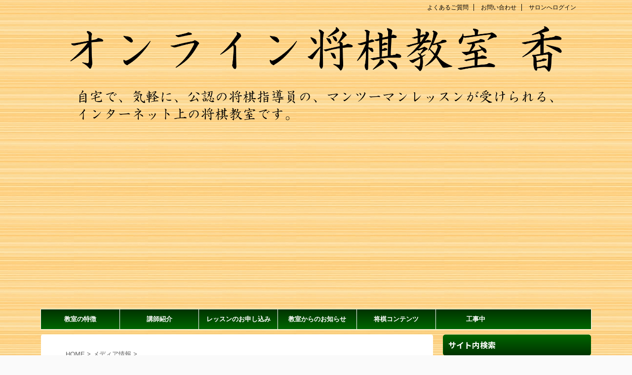

--- FILE ---
content_type: text/html; charset=UTF-8
request_url: https://xn--eckl3qmbc2cv902cnwa746d81h183l.com/130728hanseikai/
body_size: 20942
content:

<!DOCTYPE html>
<!--[if lt IE 7]>
<html class="ie6" lang="ja"> <![endif]-->
<!--[if IE 7]>
<html class="i7" lang="ja"> <![endif]-->
<!--[if IE 8]>
<html class="ie" lang="ja"> <![endif]-->
<!--[if gt IE 8]><!-->
<html lang="ja" class="s-navi-search-overlay ">
	<!--<![endif]-->
	<head prefix="og: http://ogp.me/ns# fb: http://ogp.me/ns/fb# article: http://ogp.me/ns/article#">
		
	<!-- Global site tag (gtag.js) - Google Analytics -->
	<script async src="https://www.googletagmanager.com/gtag/js?id=G-ZE82ZFRRFZ"></script>
	<script>
	  window.dataLayer = window.dataLayer || [];
	  function gtag(){dataLayer.push(arguments);}
	  gtag('js', new Date());

	  gtag('config', 'G-ZE82ZFRRFZ');
	</script>
			<meta charset="UTF-8" >
		<meta name="viewport" content="width=device-width,initial-scale=1.0,user-scalable=no,viewport-fit=cover">
		<meta name="format-detection" content="telephone=no" >
		<meta name="referrer" content="no-referrer-when-downgrade"/>

		
		<link rel="alternate" type="application/rss+xml" title="オンライン将棋教室 香（おんらいんしょうぎきょうしつ きょう） RSS Feed" href="https://xn--eckl3qmbc2cv902cnwa746d81h183l.com/feed/" />
		<link rel="pingback" href="https://xn--eckl3qmbc2cv902cnwa746d81h183l.com/xmlrpc.php" >
		<!--[if lt IE 9]>
		<script src="https://xn--eckl3qmbc2cv902cnwa746d81h183l.com/wp-content/themes/affinger/js/html5shiv.js"></script>
		<![endif]-->
				<meta name='robots' content='max-image-preview:large' />
	<style>img:is([sizes="auto" i], [sizes^="auto," i]) { contain-intrinsic-size: 3000px 1500px }</style>
	<title>「有吉反省会」に高橋九段が出演！ - オンライン将棋教室 香（おんらいんしょうぎきょうしつ きょう）</title>
<link rel='dns-prefetch' href='//ajax.googleapis.com' />
<script type="text/javascript">
/* <![CDATA[ */
window._wpemojiSettings = {"baseUrl":"https:\/\/s.w.org\/images\/core\/emoji\/16.0.1\/72x72\/","ext":".png","svgUrl":"https:\/\/s.w.org\/images\/core\/emoji\/16.0.1\/svg\/","svgExt":".svg","source":{"concatemoji":"https:\/\/xn--eckl3qmbc2cv902cnwa746d81h183l.com\/wp-includes\/js\/wp-emoji-release.min.js?ver=6.8.3"}};
/*! This file is auto-generated */
!function(s,n){var o,i,e;function c(e){try{var t={supportTests:e,timestamp:(new Date).valueOf()};sessionStorage.setItem(o,JSON.stringify(t))}catch(e){}}function p(e,t,n){e.clearRect(0,0,e.canvas.width,e.canvas.height),e.fillText(t,0,0);var t=new Uint32Array(e.getImageData(0,0,e.canvas.width,e.canvas.height).data),a=(e.clearRect(0,0,e.canvas.width,e.canvas.height),e.fillText(n,0,0),new Uint32Array(e.getImageData(0,0,e.canvas.width,e.canvas.height).data));return t.every(function(e,t){return e===a[t]})}function u(e,t){e.clearRect(0,0,e.canvas.width,e.canvas.height),e.fillText(t,0,0);for(var n=e.getImageData(16,16,1,1),a=0;a<n.data.length;a++)if(0!==n.data[a])return!1;return!0}function f(e,t,n,a){switch(t){case"flag":return n(e,"\ud83c\udff3\ufe0f\u200d\u26a7\ufe0f","\ud83c\udff3\ufe0f\u200b\u26a7\ufe0f")?!1:!n(e,"\ud83c\udde8\ud83c\uddf6","\ud83c\udde8\u200b\ud83c\uddf6")&&!n(e,"\ud83c\udff4\udb40\udc67\udb40\udc62\udb40\udc65\udb40\udc6e\udb40\udc67\udb40\udc7f","\ud83c\udff4\u200b\udb40\udc67\u200b\udb40\udc62\u200b\udb40\udc65\u200b\udb40\udc6e\u200b\udb40\udc67\u200b\udb40\udc7f");case"emoji":return!a(e,"\ud83e\udedf")}return!1}function g(e,t,n,a){var r="undefined"!=typeof WorkerGlobalScope&&self instanceof WorkerGlobalScope?new OffscreenCanvas(300,150):s.createElement("canvas"),o=r.getContext("2d",{willReadFrequently:!0}),i=(o.textBaseline="top",o.font="600 32px Arial",{});return e.forEach(function(e){i[e]=t(o,e,n,a)}),i}function t(e){var t=s.createElement("script");t.src=e,t.defer=!0,s.head.appendChild(t)}"undefined"!=typeof Promise&&(o="wpEmojiSettingsSupports",i=["flag","emoji"],n.supports={everything:!0,everythingExceptFlag:!0},e=new Promise(function(e){s.addEventListener("DOMContentLoaded",e,{once:!0})}),new Promise(function(t){var n=function(){try{var e=JSON.parse(sessionStorage.getItem(o));if("object"==typeof e&&"number"==typeof e.timestamp&&(new Date).valueOf()<e.timestamp+604800&&"object"==typeof e.supportTests)return e.supportTests}catch(e){}return null}();if(!n){if("undefined"!=typeof Worker&&"undefined"!=typeof OffscreenCanvas&&"undefined"!=typeof URL&&URL.createObjectURL&&"undefined"!=typeof Blob)try{var e="postMessage("+g.toString()+"("+[JSON.stringify(i),f.toString(),p.toString(),u.toString()].join(",")+"));",a=new Blob([e],{type:"text/javascript"}),r=new Worker(URL.createObjectURL(a),{name:"wpTestEmojiSupports"});return void(r.onmessage=function(e){c(n=e.data),r.terminate(),t(n)})}catch(e){}c(n=g(i,f,p,u))}t(n)}).then(function(e){for(var t in e)n.supports[t]=e[t],n.supports.everything=n.supports.everything&&n.supports[t],"flag"!==t&&(n.supports.everythingExceptFlag=n.supports.everythingExceptFlag&&n.supports[t]);n.supports.everythingExceptFlag=n.supports.everythingExceptFlag&&!n.supports.flag,n.DOMReady=!1,n.readyCallback=function(){n.DOMReady=!0}}).then(function(){return e}).then(function(){var e;n.supports.everything||(n.readyCallback(),(e=n.source||{}).concatemoji?t(e.concatemoji):e.wpemoji&&e.twemoji&&(t(e.twemoji),t(e.wpemoji)))}))}((window,document),window._wpemojiSettings);
/* ]]> */
</script>
<style id='wp-emoji-styles-inline-css' type='text/css'>

	img.wp-smiley, img.emoji {
		display: inline !important;
		border: none !important;
		box-shadow: none !important;
		height: 1em !important;
		width: 1em !important;
		margin: 0 0.07em !important;
		vertical-align: -0.1em !important;
		background: none !important;
		padding: 0 !important;
	}
</style>
<link rel='stylesheet' id='wp-block-library-css' href='https://xn--eckl3qmbc2cv902cnwa746d81h183l.com/wp-includes/css/dist/block-library/style.min.css?ver=6.8.3' type='text/css' media='all' />
<style id='classic-theme-styles-inline-css' type='text/css'>
/*! This file is auto-generated */
.wp-block-button__link{color:#fff;background-color:#32373c;border-radius:9999px;box-shadow:none;text-decoration:none;padding:calc(.667em + 2px) calc(1.333em + 2px);font-size:1.125em}.wp-block-file__button{background:#32373c;color:#fff;text-decoration:none}
</style>
<style id='global-styles-inline-css' type='text/css'>
:root{--wp--preset--aspect-ratio--square: 1;--wp--preset--aspect-ratio--4-3: 4/3;--wp--preset--aspect-ratio--3-4: 3/4;--wp--preset--aspect-ratio--3-2: 3/2;--wp--preset--aspect-ratio--2-3: 2/3;--wp--preset--aspect-ratio--16-9: 16/9;--wp--preset--aspect-ratio--9-16: 9/16;--wp--preset--color--black: #000000;--wp--preset--color--cyan-bluish-gray: #abb8c3;--wp--preset--color--white: #ffffff;--wp--preset--color--pale-pink: #f78da7;--wp--preset--color--vivid-red: #cf2e2e;--wp--preset--color--luminous-vivid-orange: #ff6900;--wp--preset--color--luminous-vivid-amber: #fcb900;--wp--preset--color--light-green-cyan: #eefaff;--wp--preset--color--vivid-green-cyan: #00d084;--wp--preset--color--pale-cyan-blue: #8ed1fc;--wp--preset--color--vivid-cyan-blue: #0693e3;--wp--preset--color--vivid-purple: #9b51e0;--wp--preset--color--soft-red: #e92f3d;--wp--preset--color--light-grayish-red: #fdf0f2;--wp--preset--color--vivid-yellow: #ffc107;--wp--preset--color--very-pale-yellow: #fffde7;--wp--preset--color--very-light-gray: #fafafa;--wp--preset--color--very-dark-gray: #313131;--wp--preset--color--original-color-a: #43a047;--wp--preset--color--original-color-b: #795548;--wp--preset--color--original-color-c: #ec407a;--wp--preset--color--original-color-d: #9e9d24;--wp--preset--gradient--vivid-cyan-blue-to-vivid-purple: linear-gradient(135deg,rgba(6,147,227,1) 0%,rgb(155,81,224) 100%);--wp--preset--gradient--light-green-cyan-to-vivid-green-cyan: linear-gradient(135deg,rgb(122,220,180) 0%,rgb(0,208,130) 100%);--wp--preset--gradient--luminous-vivid-amber-to-luminous-vivid-orange: linear-gradient(135deg,rgba(252,185,0,1) 0%,rgba(255,105,0,1) 100%);--wp--preset--gradient--luminous-vivid-orange-to-vivid-red: linear-gradient(135deg,rgba(255,105,0,1) 0%,rgb(207,46,46) 100%);--wp--preset--gradient--very-light-gray-to-cyan-bluish-gray: linear-gradient(135deg,rgb(238,238,238) 0%,rgb(169,184,195) 100%);--wp--preset--gradient--cool-to-warm-spectrum: linear-gradient(135deg,rgb(74,234,220) 0%,rgb(151,120,209) 20%,rgb(207,42,186) 40%,rgb(238,44,130) 60%,rgb(251,105,98) 80%,rgb(254,248,76) 100%);--wp--preset--gradient--blush-light-purple: linear-gradient(135deg,rgb(255,206,236) 0%,rgb(152,150,240) 100%);--wp--preset--gradient--blush-bordeaux: linear-gradient(135deg,rgb(254,205,165) 0%,rgb(254,45,45) 50%,rgb(107,0,62) 100%);--wp--preset--gradient--luminous-dusk: linear-gradient(135deg,rgb(255,203,112) 0%,rgb(199,81,192) 50%,rgb(65,88,208) 100%);--wp--preset--gradient--pale-ocean: linear-gradient(135deg,rgb(255,245,203) 0%,rgb(182,227,212) 50%,rgb(51,167,181) 100%);--wp--preset--gradient--electric-grass: linear-gradient(135deg,rgb(202,248,128) 0%,rgb(113,206,126) 100%);--wp--preset--gradient--midnight: linear-gradient(135deg,rgb(2,3,129) 0%,rgb(40,116,252) 100%);--wp--preset--font-size--small: .8em;--wp--preset--font-size--medium: 20px;--wp--preset--font-size--large: 1.5em;--wp--preset--font-size--x-large: 42px;--wp--preset--font-size--st-regular: 1em;--wp--preset--font-size--huge: 3em;--wp--preset--spacing--20: 0.44rem;--wp--preset--spacing--30: 0.67rem;--wp--preset--spacing--40: 1rem;--wp--preset--spacing--50: 1.5rem;--wp--preset--spacing--60: 2.25rem;--wp--preset--spacing--70: 3.38rem;--wp--preset--spacing--80: 5.06rem;--wp--preset--shadow--natural: 6px 6px 9px rgba(0, 0, 0, 0.2);--wp--preset--shadow--deep: 12px 12px 50px rgba(0, 0, 0, 0.4);--wp--preset--shadow--sharp: 6px 6px 0px rgba(0, 0, 0, 0.2);--wp--preset--shadow--outlined: 6px 6px 0px -3px rgba(255, 255, 255, 1), 6px 6px rgba(0, 0, 0, 1);--wp--preset--shadow--crisp: 6px 6px 0px rgba(0, 0, 0, 1);}:where(.is-layout-flex){gap: 0.5em;}:where(.is-layout-grid){gap: 0.5em;}body .is-layout-flex{display: flex;}.is-layout-flex{flex-wrap: wrap;align-items: center;}.is-layout-flex > :is(*, div){margin: 0;}body .is-layout-grid{display: grid;}.is-layout-grid > :is(*, div){margin: 0;}:where(.wp-block-columns.is-layout-flex){gap: 2em;}:where(.wp-block-columns.is-layout-grid){gap: 2em;}:where(.wp-block-post-template.is-layout-flex){gap: 1.25em;}:where(.wp-block-post-template.is-layout-grid){gap: 1.25em;}.has-black-color{color: var(--wp--preset--color--black) !important;}.has-cyan-bluish-gray-color{color: var(--wp--preset--color--cyan-bluish-gray) !important;}.has-white-color{color: var(--wp--preset--color--white) !important;}.has-pale-pink-color{color: var(--wp--preset--color--pale-pink) !important;}.has-vivid-red-color{color: var(--wp--preset--color--vivid-red) !important;}.has-luminous-vivid-orange-color{color: var(--wp--preset--color--luminous-vivid-orange) !important;}.has-luminous-vivid-amber-color{color: var(--wp--preset--color--luminous-vivid-amber) !important;}.has-light-green-cyan-color{color: var(--wp--preset--color--light-green-cyan) !important;}.has-vivid-green-cyan-color{color: var(--wp--preset--color--vivid-green-cyan) !important;}.has-pale-cyan-blue-color{color: var(--wp--preset--color--pale-cyan-blue) !important;}.has-vivid-cyan-blue-color{color: var(--wp--preset--color--vivid-cyan-blue) !important;}.has-vivid-purple-color{color: var(--wp--preset--color--vivid-purple) !important;}.has-black-background-color{background-color: var(--wp--preset--color--black) !important;}.has-cyan-bluish-gray-background-color{background-color: var(--wp--preset--color--cyan-bluish-gray) !important;}.has-white-background-color{background-color: var(--wp--preset--color--white) !important;}.has-pale-pink-background-color{background-color: var(--wp--preset--color--pale-pink) !important;}.has-vivid-red-background-color{background-color: var(--wp--preset--color--vivid-red) !important;}.has-luminous-vivid-orange-background-color{background-color: var(--wp--preset--color--luminous-vivid-orange) !important;}.has-luminous-vivid-amber-background-color{background-color: var(--wp--preset--color--luminous-vivid-amber) !important;}.has-light-green-cyan-background-color{background-color: var(--wp--preset--color--light-green-cyan) !important;}.has-vivid-green-cyan-background-color{background-color: var(--wp--preset--color--vivid-green-cyan) !important;}.has-pale-cyan-blue-background-color{background-color: var(--wp--preset--color--pale-cyan-blue) !important;}.has-vivid-cyan-blue-background-color{background-color: var(--wp--preset--color--vivid-cyan-blue) !important;}.has-vivid-purple-background-color{background-color: var(--wp--preset--color--vivid-purple) !important;}.has-black-border-color{border-color: var(--wp--preset--color--black) !important;}.has-cyan-bluish-gray-border-color{border-color: var(--wp--preset--color--cyan-bluish-gray) !important;}.has-white-border-color{border-color: var(--wp--preset--color--white) !important;}.has-pale-pink-border-color{border-color: var(--wp--preset--color--pale-pink) !important;}.has-vivid-red-border-color{border-color: var(--wp--preset--color--vivid-red) !important;}.has-luminous-vivid-orange-border-color{border-color: var(--wp--preset--color--luminous-vivid-orange) !important;}.has-luminous-vivid-amber-border-color{border-color: var(--wp--preset--color--luminous-vivid-amber) !important;}.has-light-green-cyan-border-color{border-color: var(--wp--preset--color--light-green-cyan) !important;}.has-vivid-green-cyan-border-color{border-color: var(--wp--preset--color--vivid-green-cyan) !important;}.has-pale-cyan-blue-border-color{border-color: var(--wp--preset--color--pale-cyan-blue) !important;}.has-vivid-cyan-blue-border-color{border-color: var(--wp--preset--color--vivid-cyan-blue) !important;}.has-vivid-purple-border-color{border-color: var(--wp--preset--color--vivid-purple) !important;}.has-vivid-cyan-blue-to-vivid-purple-gradient-background{background: var(--wp--preset--gradient--vivid-cyan-blue-to-vivid-purple) !important;}.has-light-green-cyan-to-vivid-green-cyan-gradient-background{background: var(--wp--preset--gradient--light-green-cyan-to-vivid-green-cyan) !important;}.has-luminous-vivid-amber-to-luminous-vivid-orange-gradient-background{background: var(--wp--preset--gradient--luminous-vivid-amber-to-luminous-vivid-orange) !important;}.has-luminous-vivid-orange-to-vivid-red-gradient-background{background: var(--wp--preset--gradient--luminous-vivid-orange-to-vivid-red) !important;}.has-very-light-gray-to-cyan-bluish-gray-gradient-background{background: var(--wp--preset--gradient--very-light-gray-to-cyan-bluish-gray) !important;}.has-cool-to-warm-spectrum-gradient-background{background: var(--wp--preset--gradient--cool-to-warm-spectrum) !important;}.has-blush-light-purple-gradient-background{background: var(--wp--preset--gradient--blush-light-purple) !important;}.has-blush-bordeaux-gradient-background{background: var(--wp--preset--gradient--blush-bordeaux) !important;}.has-luminous-dusk-gradient-background{background: var(--wp--preset--gradient--luminous-dusk) !important;}.has-pale-ocean-gradient-background{background: var(--wp--preset--gradient--pale-ocean) !important;}.has-electric-grass-gradient-background{background: var(--wp--preset--gradient--electric-grass) !important;}.has-midnight-gradient-background{background: var(--wp--preset--gradient--midnight) !important;}.has-small-font-size{font-size: var(--wp--preset--font-size--small) !important;}.has-medium-font-size{font-size: var(--wp--preset--font-size--medium) !important;}.has-large-font-size{font-size: var(--wp--preset--font-size--large) !important;}.has-x-large-font-size{font-size: var(--wp--preset--font-size--x-large) !important;}
:where(.wp-block-post-template.is-layout-flex){gap: 1.25em;}:where(.wp-block-post-template.is-layout-grid){gap: 1.25em;}
:where(.wp-block-columns.is-layout-flex){gap: 2em;}:where(.wp-block-columns.is-layout-grid){gap: 2em;}
:root :where(.wp-block-pullquote){font-size: 1.5em;line-height: 1.6;}
</style>
<link rel='stylesheet' id='swpm.common-css' href='https://xn--eckl3qmbc2cv902cnwa746d81h183l.com/wp-content/plugins/simple-membership/css/swpm.common.css?ver=4.6.8' type='text/css' media='all' />
<link rel='stylesheet' id='stripe-handler-ng-style-css' href='https://xn--eckl3qmbc2cv902cnwa746d81h183l.com/wp-content/plugins/stripe-payments/public/assets/css/public.css?ver=2.0.96' type='text/css' media='all' />
<link rel='stylesheet' id='normalize-css' href='https://xn--eckl3qmbc2cv902cnwa746d81h183l.com/wp-content/themes/affinger/css/normalize.css?ver=1.5.9' type='text/css' media='all' />
<link rel='stylesheet' id='font-awesome-css' href='https://xn--eckl3qmbc2cv902cnwa746d81h183l.com/wp-content/themes/affinger/css/fontawesome/css/font-awesome.min.css?ver=4.7.0' type='text/css' media='all' />
<link rel='stylesheet' id='font-awesome-animation-css' href='https://xn--eckl3qmbc2cv902cnwa746d81h183l.com/wp-content/themes/affinger/css/fontawesome/css/font-awesome-animation.min.css?ver=6.8.3' type='text/css' media='all' />
<link rel='stylesheet' id='st_svg-css' href='https://xn--eckl3qmbc2cv902cnwa746d81h183l.com/wp-content/themes/affinger/st_svg/style.css?ver=6.8.3' type='text/css' media='all' />
<link rel='stylesheet' id='slick-css' href='https://xn--eckl3qmbc2cv902cnwa746d81h183l.com/wp-content/themes/affinger/vendor/slick/slick.css?ver=1.8.0' type='text/css' media='all' />
<link rel='stylesheet' id='slick-theme-css' href='https://xn--eckl3qmbc2cv902cnwa746d81h183l.com/wp-content/themes/affinger/vendor/slick/slick-theme.css?ver=1.8.0' type='text/css' media='all' />
<link rel='stylesheet' id='fonts-googleapis-notosansjp-css' href='//fonts.googleapis.com/css?family=Noto+Sans+JP%3A400%2C700&#038;display=swap&#038;subset=japanese&#038;ver=6.8.3' type='text/css' media='all' />
<link rel='stylesheet' id='style-css' href='https://xn--eckl3qmbc2cv902cnwa746d81h183l.com/wp-content/themes/affinger/style.css?ver=6.8.3' type='text/css' media='all' />
<link rel='stylesheet' id='child-style-css' href='https://xn--eckl3qmbc2cv902cnwa746d81h183l.com/wp-content/themes/affinger-child/style.css?ver=6.8.3' type='text/css' media='all' />
<link rel='stylesheet' id='single-css' href='https://xn--eckl3qmbc2cv902cnwa746d81h183l.com/wp-content/themes/affinger/st-rankcss.php' type='text/css' media='all' />
<link rel='stylesheet' id='st-themecss-css' href='https://xn--eckl3qmbc2cv902cnwa746d81h183l.com/wp-content/themes/affinger/st-themecss-loader.php?ver=6.8.3' type='text/css' media='all' />
<script type="text/javascript" src="//ajax.googleapis.com/ajax/libs/jquery/1.11.3/jquery.min.js?ver=1.11.3" id="jquery-js"></script>
<script type="text/javascript" src="https://xn--eckl3qmbc2cv902cnwa746d81h183l.com/wp-content/themes/affinger/js/smoothscroll.js?ver=6.8.3" id="smoothscroll-js"></script>
<link rel="https://api.w.org/" href="https://xn--eckl3qmbc2cv902cnwa746d81h183l.com/wp-json/" /><link rel="alternate" title="JSON" type="application/json" href="https://xn--eckl3qmbc2cv902cnwa746d81h183l.com/wp-json/wp/v2/posts/418" /><link rel='shortlink' href='https://xn--eckl3qmbc2cv902cnwa746d81h183l.com/?p=418' />
<link rel="alternate" title="oEmbed (JSON)" type="application/json+oembed" href="https://xn--eckl3qmbc2cv902cnwa746d81h183l.com/wp-json/oembed/1.0/embed?url=https%3A%2F%2Fxn--eckl3qmbc2cv902cnwa746d81h183l.com%2F130728hanseikai%2F" />
<link rel="alternate" title="oEmbed (XML)" type="text/xml+oembed" href="https://xn--eckl3qmbc2cv902cnwa746d81h183l.com/wp-json/oembed/1.0/embed?url=https%3A%2F%2Fxn--eckl3qmbc2cv902cnwa746d81h183l.com%2F130728hanseikai%2F&#038;format=xml" />
<meta property="og:title" content="「有吉反省会」に高橋九段が出演！" />
<meta property="og:description" content="ご本人もブログで告知されていましたが、有吉反省会に、高橋道雄（たかはし・みちお）九段が出演されます。 …いったい、何を反省するのでしょうか？ ご本人のブログを見ると、アレかなぁ～と予想は立ちますが、さ" />
<meta property="og:type" content="article" />
<meta property="og:url" content="https://xn--eckl3qmbc2cv902cnwa746d81h183l.com/130728hanseikai/" />
<meta property="og:image" content="https://xn--eckl3qmbc2cv902cnwa746d81h183l.com/img/FeaturedImageMedia.png" />
<meta property="og:site_name" content="オンライン将棋教室 香（おんらいんしょうぎきょうしつ きょう）" />
<meta name="twitter:card" content="summary_large_image" />
<meta name="twitter:site" content="@OnlineShogiKyou" />
<meta property="og:locale" content="ja_JP" />
<meta property="fb:app_id" content="483603615515127">
<meta name="robots" content="index, follow" />
<meta name="keywords" content="将棋,教室,オンライン,初心者,級位者,初段,インターネット,将棋指導員,日本将棋連盟,shogi,81dojo,skype,テレビ番組">
<meta name="description" content="【オンライン将棋教室 香】は、自宅で、気軽に、公認の将棋指導員の、マンツーマンレッスンが受けられる、インターネット上の将棋教室です。
こちらは「有吉反省会」に高橋九段が出演！のページです。">
<meta name="thumbnail" content="https://xn--eckl3qmbc2cv902cnwa746d81h183l.com/img/FeaturedImageMedia.png">
<script data-ad-client="ca-pub-6298831203585573" async src="https://pagead2.googlesyndication.com/pagead/js/adsbygoogle.js"></script>

<link rel="manifest" href="https://xn--eckl3qmbc2cv902cnwa746d81h183l.com/manifest.json">
<meta name="theme-color" content="#f6cc82">
<meta name="apple-mobile-web-app-title" content="オンライン将棋教室 香">
<meta name="apple-mobile-web-app-capable" content="yes">
<meta name="apple-mobile-web-app-status-bar-style" content="default">

<script>
if ('serviceWorker' in navigator) {
	window.addEventListener('load', function () {
		navigator.serviceWorker.register('/sw.js').then(
			function (registration) {
				console.log('ServiceWorker registration successful with scope: ', registration.scope);
			},
			function (err) {
				console.log('ServiceWorker registration failed: ', err);
			}
		);
	});
}
</script>
<link rel="canonical" href="https://xn--eckl3qmbc2cv902cnwa746d81h183l.com/130728hanseikai/" />
<style type="text/css">.recentcomments a{display:inline !important;padding:0 !important;margin:0 !important;}</style><style type="text/css" id="custom-background-css">
body.custom-background { background-image: url("https://xn--eckl3qmbc2cv902cnwa746d81h183l.com/img/background.png"); background-position: left top; background-size: auto; background-repeat: repeat; background-attachment: fixed; }
</style>
	<link rel="icon" href="https://xn--eckl3qmbc2cv902cnwa746d81h183l.com/img/cropped-icon-1-32x32.png" sizes="32x32" />
<link rel="icon" href="https://xn--eckl3qmbc2cv902cnwa746d81h183l.com/img/cropped-icon-1-192x192.png" sizes="192x192" />
<link rel="apple-touch-icon" href="https://xn--eckl3qmbc2cv902cnwa746d81h183l.com/img/cropped-icon-1-180x180.png" />
<meta name="msapplication-TileImage" content="https://xn--eckl3qmbc2cv902cnwa746d81h183l.com/img/cropped-icon-1-270x270.png" />
		
<!-- OGP -->
	<meta property="og:locale" content="ja_JP">
	<meta property="fb:app_id" content="483603615515127">
			<meta property="article:publisher" content="https://www.facebook.com/OnlineShogiKyou/">
	
<meta property="og:type" content="article">
<meta property="og:title" content="「有吉反省会」に高橋九段が出演！">
<meta property="og:url" content="https://xn--eckl3qmbc2cv902cnwa746d81h183l.com/130728hanseikai/">
<meta property="og:description" content="ご本人もブログで告知されていましたが、有吉反省会に、高橋道雄（たかはし・みちお）九段が出演されます。 …いったい、何を反省するのでしょうか？ ご本人のブログを見ると、アレかなぁ～と予想は立ちますが、さ">
<meta property="og:site_name" content="オンライン将棋教室 香（おんらいんしょうぎきょうしつ きょう）">
<meta property="og:image" content="https://xn--eckl3qmbc2cv902cnwa746d81h183l.com/img/FeaturedImageMedia.png">


	<meta property="article:published_time" content="2013-07-26T00:00:00+09:00" />
		<meta property="article:author" content="オンライン将棋教室 香" />

				<meta name="twitter:card" content="summary_large_image">
	
	<meta name="twitter:site" content="@OnlineShogiKyou">
	<meta name="twitter:title" content="「有吉反省会」に高橋九段が出演！">
	<meta name="twitter:description" content="ご本人もブログで告知されていましたが、有吉反省会に、高橋道雄（たかはし・みちお）九段が出演されます。 …いったい、何を反省するのでしょうか？ ご本人のブログを見ると、アレかなぁ～と予想は立ちますが、さ">
	<meta name="twitter:image" content="https://xn--eckl3qmbc2cv902cnwa746d81h183l.com/img/FeaturedImageMedia.png">
<!-- /OGP -->
		


<script>
	(function (window, document, $, undefined) {
		'use strict';

		var SlideBox = (function () {
			/**
			 * @param $element
			 *
			 * @constructor
			 */
			function SlideBox($element) {
				this._$element = $element;
			}

			SlideBox.prototype.$content = function () {
				return this._$element.find('[data-st-slidebox-content]');
			};

			SlideBox.prototype.$toggle = function () {
				return this._$element.find('[data-st-slidebox-toggle]');
			};

			SlideBox.prototype.$icon = function () {
				return this._$element.find('[data-st-slidebox-icon]');
			};

			SlideBox.prototype.$text = function () {
				return this._$element.find('[data-st-slidebox-text]');
			};

			SlideBox.prototype.is_expanded = function () {
				return !!(this._$element.filter('[data-st-slidebox-expanded="true"]').length);
			};

			SlideBox.prototype.expand = function () {
				var self = this;

				this.$content().slideDown()
					.promise()
					.then(function () {
						var $icon = self.$icon();
						var $text = self.$text();

						$icon.removeClass($icon.attr('data-st-slidebox-icon-collapsed'))
							.addClass($icon.attr('data-st-slidebox-icon-expanded'))

						$text.text($text.attr('data-st-slidebox-text-expanded'))

						self._$element.removeClass('is-collapsed')
							.addClass('is-expanded');

						self._$element.attr('data-st-slidebox-expanded', 'true');
					});
			};

			SlideBox.prototype.collapse = function () {
				var self = this;

				this.$content().slideUp()
					.promise()
					.then(function () {
						var $icon = self.$icon();
						var $text = self.$text();

						$icon.removeClass($icon.attr('data-st-slidebox-icon-expanded'))
							.addClass($icon.attr('data-st-slidebox-icon-collapsed'))

						$text.text($text.attr('data-st-slidebox-text-collapsed'))

						self._$element.removeClass('is-expanded')
							.addClass('is-collapsed');

						self._$element.attr('data-st-slidebox-expanded', 'false');
					});
			};

			SlideBox.prototype.toggle = function () {
				if (this.is_expanded()) {
					this.collapse();
				} else {
					this.expand();
				}
			};

			SlideBox.prototype.add_event_listeners = function () {
				var self = this;

				this.$toggle().on('click', function (event) {
					self.toggle();
				});
			};

			SlideBox.prototype.initialize = function () {
				this.add_event_listeners();
			};

			return SlideBox;
		}());

		function on_ready() {
			var slideBoxes = [];

			$('[data-st-slidebox]').each(function () {
				var $element = $(this);
				var slideBox = new SlideBox($element);

				slideBoxes.push(slideBox);

				slideBox.initialize();
			});

			return slideBoxes;
		}

		$(on_ready);
	}(window, window.document, jQuery));
</script>


<script>
	(function (window, document, $, undefined) {
		'use strict';

		$(function(){
			/* 第一階層のみの目次にクラスを挿入 */
			$("#toc_container:not(:has(ul ul))").addClass("only-toc");
			/* アコーディオンメニュー内のカテゴリにクラス追加 */
			$(".st-ac-box ul:has(.cat-item)").each(function(){
				$(this).addClass("st-ac-cat");
			});
		});
	}(window, window.document, jQuery));
</script>

<script>
	(function (window, document, $, undefined) {
		'use strict';

		$(function(){
									$('.st-star').parent('.rankh4').css('padding-bottom','5px'); // スターがある場合のランキング見出し調整
		});
	}(window, window.document, jQuery));
</script>



	<script>
		(function (window, document, $, undefined) {
			'use strict';

			$(function() {
				$('.is-style-st-paragraph-kaiwa').wrapInner('<span class="st-paragraph-kaiwa-text">');
			});
		}(window, window.document, jQuery));
	</script>

	<script>
		(function (window, document, $, undefined) {
			'use strict';

			$(function() {
				$('.is-style-st-paragraph-kaiwa-b').wrapInner('<span class="st-paragraph-kaiwa-text">');
			});
		}(window, window.document, jQuery));
	</script>

<script>
	/* Gutenbergスタイルを調整 */
	(function (window, document, $, undefined) {
		'use strict';

		$(function() {
			$( '[class^="is-style-st-paragraph-"],[class*=" is-style-st-paragraph-"]' ).wrapInner( '<span class="st-noflex"></span>' );
		});
	}(window, window.document, jQuery));
</script>



			</head>
	<body class="wp-singular post-template-default single single-post postid-418 single-format-standard custom-background wp-theme-affinger wp-child-theme-affinger-child not-front-page" >				<div id="st-ami">
				<div id="wrapper" class="">
				<div id="wrapper-in">

					

<header id="">
	<div id="header-full">
		<div id="headbox-bg">
			<div id="headbox">

					<nav id="s-navi" class="pcnone" data-st-nav data-st-nav-type="normal">
		<dl class="acordion is-active" data-st-nav-primary>
			<dt class="trigger">
				<p class="acordion_button"><span class="op op-menu"><i class="st-fa st-svg-menu"></i></span></p>

				
									<div id="st-mobile-logo"></div>
				
				<!-- 追加メニュー -->
				
				<!-- 追加メニュー2 -->
				
			</dt>

			<dd class="acordion_tree">
				<div class="acordion_tree_content">

					

												<div class="menu-%e3%83%88%e3%83%83%e3%83%97-container"><ul id="menu-%e3%83%88%e3%83%83%e3%83%97" class="menu"><li id="menu-item-34" class="menu-item menu-item-type-post_type menu-item-object-page menu-item-has-children menu-item-34"><a href="https://xn--eckl3qmbc2cv902cnwa746d81h183l.com/feature/"><span class="menu-item-label">教室の特徴</span></a>
<ul class="sub-menu">
	<li id="menu-item-33" class="menu-item menu-item-type-post_type menu-item-object-page menu-item-33"><a href="https://xn--eckl3qmbc2cv902cnwa746d81h183l.com/lesson-contents/"><span class="menu-item-label">レッスン内容</span></a></li>
	<li id="menu-item-32" class="menu-item menu-item-type-post_type menu-item-object-page menu-item-32"><a href="https://xn--eckl3qmbc2cv902cnwa746d81h183l.com/customer-comments/"><span class="menu-item-label">お客様の声</span></a></li>
	<li id="menu-item-31" class="menu-item menu-item-type-post_type menu-item-object-page menu-item-31"><a href="https://xn--eckl3qmbc2cv902cnwa746d81h183l.com/flow-lesson/"><span class="menu-item-label">レッスンまでの流れ</span></a></li>
	<li id="menu-item-30" class="menu-item menu-item-type-post_type menu-item-object-page menu-item-30"><a href="https://xn--eckl3qmbc2cv902cnwa746d81h183l.com/preparation/"><span class="menu-item-label">ご用意いただくもの</span></a></li>
	<li id="menu-item-29" class="menu-item menu-item-type-post_type menu-item-object-page menu-item-29"><a href="https://xn--eckl3qmbc2cv902cnwa746d81h183l.com/reservation-table/"><span class="menu-item-label">レッスン時間</span></a></li>
	<li id="menu-item-28" class="menu-item menu-item-type-post_type menu-item-object-page menu-item-28"><a href="https://xn--eckl3qmbc2cv902cnwa746d81h183l.com/lesson-fees/"><span class="menu-item-label">お支払い</span></a></li>
</ul>
</li>
<li id="menu-item-35" class="menu-item menu-item-type-post_type menu-item-object-page menu-item-35"><a href="https://xn--eckl3qmbc2cv902cnwa746d81h183l.com/instructor-introduction/"><span class="menu-item-label">講師紹介</span></a></li>
<li id="menu-item-27" class="menu-item menu-item-type-post_type menu-item-object-page menu-item-has-children menu-item-27"><a href="https://xn--eckl3qmbc2cv902cnwa746d81h183l.com/entry/"><span class="menu-item-label">レッスンのお申し込み</span></a>
<ul class="sub-menu">
	<li id="menu-item-2056" class="menu-item menu-item-type-custom menu-item-object-custom menu-item-2056"><a href="https://forms.gle/eQmCdU9F4Ah15Z286"><span class="menu-item-label">お申し込みフォーム</span></a></li>
	<li id="menu-item-263" class="menu-item menu-item-type-custom menu-item-object-custom menu-item-263"><a href="https://calendar.google.com/calendar/embed?src=gedan.no.kyousya%40gmail.com&#038;ctz=Asia%2FTokyo&#038;mode=WEEK"><span class="menu-item-label">予定・空き枠の確認</span></a></li>
</ul>
</li>
<li id="menu-item-2045" class="menu-item menu-item-type-taxonomy menu-item-object-category menu-item-2045"><a href="https://xn--eckl3qmbc2cv902cnwa746d81h183l.com/category/info/"><span class="menu-item-label">教室からのお知らせ</span></a></li>
<li id="menu-item-1898" class="menu-item menu-item-type-custom menu-item-object-custom menu-item-home menu-item-has-children menu-item-1898"><a href="https://xn--eckl3qmbc2cv902cnwa746d81h183l.com/"><span class="menu-item-label">将棋コンテンツ</span></a>
<ul class="sub-menu">
	<li id="menu-item-1899" class="menu-item menu-item-type-taxonomy menu-item-object-category menu-item-1899"><a href="https://xn--eckl3qmbc2cv902cnwa746d81h183l.com/category/tsuginoitte/tsuginoitte-problem/"><span class="menu-item-label">次の一手・問題</span></a></li>
	<li id="menu-item-1900" class="menu-item menu-item-type-taxonomy menu-item-object-category menu-item-1900"><a href="https://xn--eckl3qmbc2cv902cnwa746d81h183l.com/category/tsumeshogi-movie/"><span class="menu-item-label">詰将棋動画解説</span></a></li>
</ul>
</li>
<li id="menu-item-2145" class="menu-item menu-item-type-custom menu-item-object-custom menu-item-home menu-item-has-children menu-item-2145"><a href="https://xn--eckl3qmbc2cv902cnwa746d81h183l.com/"><span class="menu-item-label">工事中</span></a>
<ul class="sub-menu">
	<li id="menu-item-2146" class="menu-item menu-item-type-post_type menu-item-object-page menu-item-2146"><a href="https://xn--eckl3qmbc2cv902cnwa746d81h183l.com/membership-login/"><span class="menu-item-label">ログイン</span></a></li>
	<li id="menu-item-2148" class="menu-item menu-item-type-post_type menu-item-object-page menu-item-2148"><a href="https://xn--eckl3qmbc2cv902cnwa746d81h183l.com/membership-join/"><span class="menu-item-label">将棋サロンとは？</span></a></li>
	<li id="menu-item-2147" class="menu-item menu-item-type-post_type menu-item-object-page menu-item-2147"><a href="https://xn--eckl3qmbc2cv902cnwa746d81h183l.com/membership-login/membership-registration/"><span class="menu-item-label">入会手続き</span></a></li>
</ul>
</li>
</ul></div>						<div class="clear"></div>

					
				</div>
			</dd>

					</dl>

					</nav>

									<div id="header-l">
						
						<div id="st-text-logo">
								<!-- ロゴ又はブログ名 -->
    
						</div>
					</div><!-- /#header-l -->
				
				<div id="header-r" class="smanone">
					<div class="footermenubox clearfix "><ul id="menu-%e3%81%8a%e5%95%8f%e3%81%84%e5%90%88%e3%82%8f%e3%81%9b" class="footermenust"><li id="menu-item-80" class="menu-item menu-item-type-post_type menu-item-object-page menu-item-80"><a href="https://xn--eckl3qmbc2cv902cnwa746d81h183l.com/faq-onkyou/">よくあるご質問</a></li>
<li id="menu-item-79" class="menu-item menu-item-type-post_type menu-item-object-page menu-item-79"><a href="https://xn--eckl3qmbc2cv902cnwa746d81h183l.com/contact-us/">お問い合わせ</a></li>
<li id="menu-item-2144" class="menu-item menu-item-type-post_type menu-item-object-page menu-item-2144"><a href="https://xn--eckl3qmbc2cv902cnwa746d81h183l.com/membership-login/">サロンへログイン</a></li>
</ul></div>
				</div><!-- /#header-r -->

			</div><!-- /#headbox -->
		</div><!-- /#headbox-bg clearfix -->

		
					<div id="st-header-top-widgets-box">
				<div class="st-content-width">
					<div id="media_image-2" class="top-content widget_media_image"><a href="https://オンライン将棋教室・香.com/"><img width="2063" height="469" src="https://xn--eckl3qmbc2cv902cnwa746d81h183l.com/img/header.png" class="image wp-image-20  attachment-full size-full" alt="" style="max-width: 100%; height: auto;" decoding="async" fetchpriority="high" srcset="https://xn--eckl3qmbc2cv902cnwa746d81h183l.com/img/header.png 2063w, https://xn--eckl3qmbc2cv902cnwa746d81h183l.com/img/header-300x68.png 300w, https://xn--eckl3qmbc2cv902cnwa746d81h183l.com/img/header-768x175.png 768w, https://xn--eckl3qmbc2cv902cnwa746d81h183l.com/img/header-1024x233.png 1024w" sizes="(max-width: 2063px) 100vw, 2063px" /></a></div>				</div>
			</div>
		
		
		
			

			<div id="gazou-wide">
					<div id="st-menubox">
			<div id="st-menuwide">
				<nav class="smanone clearfix"><ul id="menu-%e3%83%88%e3%83%83%e3%83%97-1" class="menu"><li class="menu-item menu-item-type-post_type menu-item-object-page menu-item-has-children menu-item-34"><a href="https://xn--eckl3qmbc2cv902cnwa746d81h183l.com/feature/">教室の特徴</a>
<ul class="sub-menu">
	<li class="menu-item menu-item-type-post_type menu-item-object-page menu-item-33"><a href="https://xn--eckl3qmbc2cv902cnwa746d81h183l.com/lesson-contents/">レッスン内容</a></li>
	<li class="menu-item menu-item-type-post_type menu-item-object-page menu-item-32"><a href="https://xn--eckl3qmbc2cv902cnwa746d81h183l.com/customer-comments/">お客様の声</a></li>
	<li class="menu-item menu-item-type-post_type menu-item-object-page menu-item-31"><a href="https://xn--eckl3qmbc2cv902cnwa746d81h183l.com/flow-lesson/">レッスンまでの流れ</a></li>
	<li class="menu-item menu-item-type-post_type menu-item-object-page menu-item-30"><a href="https://xn--eckl3qmbc2cv902cnwa746d81h183l.com/preparation/">ご用意いただくもの</a></li>
	<li class="menu-item menu-item-type-post_type menu-item-object-page menu-item-29"><a href="https://xn--eckl3qmbc2cv902cnwa746d81h183l.com/reservation-table/">レッスン時間</a></li>
	<li class="menu-item menu-item-type-post_type menu-item-object-page menu-item-28"><a href="https://xn--eckl3qmbc2cv902cnwa746d81h183l.com/lesson-fees/">お支払い</a></li>
</ul>
</li>
<li class="menu-item menu-item-type-post_type menu-item-object-page menu-item-35"><a href="https://xn--eckl3qmbc2cv902cnwa746d81h183l.com/instructor-introduction/">講師紹介</a></li>
<li class="menu-item menu-item-type-post_type menu-item-object-page menu-item-has-children menu-item-27"><a href="https://xn--eckl3qmbc2cv902cnwa746d81h183l.com/entry/">レッスンのお申し込み</a>
<ul class="sub-menu">
	<li class="menu-item menu-item-type-custom menu-item-object-custom menu-item-2056"><a href="https://forms.gle/eQmCdU9F4Ah15Z286">お申し込みフォーム</a></li>
	<li class="menu-item menu-item-type-custom menu-item-object-custom menu-item-263"><a href="https://calendar.google.com/calendar/embed?src=gedan.no.kyousya%40gmail.com&#038;ctz=Asia%2FTokyo&#038;mode=WEEK">予定・空き枠の確認</a></li>
</ul>
</li>
<li class="menu-item menu-item-type-taxonomy menu-item-object-category menu-item-2045"><a href="https://xn--eckl3qmbc2cv902cnwa746d81h183l.com/category/info/">教室からのお知らせ</a></li>
<li class="menu-item menu-item-type-custom menu-item-object-custom menu-item-home menu-item-has-children menu-item-1898"><a href="https://xn--eckl3qmbc2cv902cnwa746d81h183l.com/">将棋コンテンツ</a>
<ul class="sub-menu">
	<li class="menu-item menu-item-type-taxonomy menu-item-object-category menu-item-1899"><a href="https://xn--eckl3qmbc2cv902cnwa746d81h183l.com/category/tsuginoitte/tsuginoitte-problem/">次の一手・問題</a></li>
	<li class="menu-item menu-item-type-taxonomy menu-item-object-category menu-item-1900"><a href="https://xn--eckl3qmbc2cv902cnwa746d81h183l.com/category/tsumeshogi-movie/">詰将棋動画解説</a></li>
</ul>
</li>
<li class="menu-item menu-item-type-custom menu-item-object-custom menu-item-home menu-item-has-children menu-item-2145"><a href="https://xn--eckl3qmbc2cv902cnwa746d81h183l.com/">工事中</a>
<ul class="sub-menu">
	<li class="menu-item menu-item-type-post_type menu-item-object-page menu-item-2146"><a href="https://xn--eckl3qmbc2cv902cnwa746d81h183l.com/membership-login/">ログイン</a></li>
	<li class="menu-item menu-item-type-post_type menu-item-object-page menu-item-2148"><a href="https://xn--eckl3qmbc2cv902cnwa746d81h183l.com/membership-join/">将棋サロンとは？</a></li>
	<li class="menu-item menu-item-type-post_type menu-item-object-page menu-item-2147"><a href="https://xn--eckl3qmbc2cv902cnwa746d81h183l.com/membership-login/membership-registration/">入会手続き</a></li>
</ul>
</li>
</ul></nav>			</div>
		</div>
										<div id="st-headerbox">
						<div id="st-header">
						</div>
					</div>
									</div>
		
	</div><!-- #header-full -->

	





</header>

					<div id="content-w">

						
						
	
			<div id="st-header-post-under-box" class="st-header-post-no-data "
		     style="">
			<div class="st-dark-cover">
							</div>
		</div>
	
<div id="content" class="clearfix">
	<div id="contentInner">
		<main>
			<article>
									<div id="post-418" class="st-post post-418 post type-post status-publish format-standard has-post-thumbnail hentry category-media tag-275 tag-342 tag-343">
				
					
																
					
					<!--ぱんくず -->
											<div
							id="breadcrumb">
							<ol itemscope itemtype="http://schema.org/BreadcrumbList">
								<li itemprop="itemListElement" itemscope itemtype="http://schema.org/ListItem">
									<a href="https://xn--eckl3qmbc2cv902cnwa746d81h183l.com" itemprop="item">
										<span itemprop="name">HOME</span>
									</a>
									&gt;
									<meta itemprop="position" content="1"/>
								</li>

								
																	<li itemprop="itemListElement" itemscope itemtype="http://schema.org/ListItem">
										<a href="https://xn--eckl3qmbc2cv902cnwa746d81h183l.com/category/media/" itemprop="item">
											<span
												itemprop="name">メディア情報</span>
										</a>
										&gt;
										<meta itemprop="position" content="2"/>
									</li>
																								</ol>

													</div>
										<!--/ ぱんくず -->

					<!--ループ開始 -->
															
																									<p class="st-catgroup">
																<a href="https://xn--eckl3qmbc2cv902cnwa746d81h183l.com/category/media/" title="View all posts in メディア情報" rel="category tag"><span class="catname st-catid161">メディア情報</span></a>							</p>
						
						<h1 class="entry-title">「有吉反省会」に高橋九段が出演！</h1>

						
	<div class="blogbox ">
		<p><span class="kdate">
													<i class="st-fa st-svg-refresh"></i><time class="updated" datetime="2019-07-23T11:46:00+0900">2019年7月23日</time>
						</span></p>
	</div>
					
					
					
					<div class="mainbox">
						<div id="nocopy" ><!-- コピー禁止エリアここから -->
							
							
							
							<div class="entry-content">
								<p>ご本人もブログで告知されていましたが、有吉反省会に、高橋道雄（たかはし・みちお）九段が出演されます。</p>
<p>…いったい、何を反省するのでしょうか？</p>
<p>ご本人のブログを見ると、アレかなぁ～と予想は立ちますが、さてさて。</p>
<p>28日（日）の放送です。<br />
お見逃しなく！</p>
<p>「有吉反省会」<br />
2013年7月28日(日)<br />
夜10時30分～<br />
日本テレビ系列</p>
<p><a target="_blank" href="http://www.ntv.co.jp/hanseikai/" rel="noopener noreferrer">番組ホームページ</a></p>
							</div>
						</div><!-- コピー禁止エリアここまで -->

												
					<div class="adbox">
				
									
		
		
		<div class="textwidget custom-html-widget">
			<script async src="//pagead2.googlesyndication.com/pagead/js/adsbygoogle.js"></script>
<!-- 336px -->
<ins class="adsbygoogle"
     style="display:inline-block;width:336px;height:280px"
     data-ad-client="ca-pub-6298831203585573"
     data-ad-slot="9163493285"></ins>
<script>
(adsbygoogle = window.adsbygoogle || []).push({});
</script>		</div>

		
							
	
									<div style="padding-top:10px;">
						
					
		
		
		<div class="textwidget custom-html-widget">
			<script async src="//pagead2.googlesyndication.com/pagead/js/adsbygoogle.js"></script>
<!-- 336px -->
<ins class="adsbygoogle"
     style="display:inline-block;width:336px;height:280px"
     data-ad-client="ca-pub-6298831203585573"
     data-ad-slot="9163493285"></ins>
<script>
(adsbygoogle = window.adsbygoogle || []).push({});
</script>		</div>

		
				
	
					</div>
							</div>
			

						
					</div><!-- .mainboxここまで -->

																
					
					
	
	<div class="sns st-sns-singular">
	<ul class="clearfix">
					<!--ツイートボタン-->
			<li class="twitter">
			<a rel="nofollow" onclick="window.open('//twitter.com/intent/tweet?url=https%3A%2F%2Fxn--eckl3qmbc2cv902cnwa746d81h183l.com%2F130728hanseikai%2F&hashtags=オンライン将棋教室・香&text=%E3%80%8C%E6%9C%89%E5%90%89%E5%8F%8D%E7%9C%81%E4%BC%9A%E3%80%8D%E3%81%AB%E9%AB%98%E6%A9%8B%E4%B9%9D%E6%AE%B5%E3%81%8C%E5%87%BA%E6%BC%94%EF%BC%81&via=OnlineShogiKyou&tw_p=tweetbutton', '', 'width=500,height=450'); return false;"><i class="st-fa st-svg-twitter"></i><span class="snstext " >Twitter</span></a>
			</li>
		
					<!--シェアボタン-->
			<li class="facebook">
			<a href="//www.facebook.com/sharer.php?src=bm&u=https%3A%2F%2Fxn--eckl3qmbc2cv902cnwa746d81h183l.com%2F130728hanseikai%2F&t=%E3%80%8C%E6%9C%89%E5%90%89%E5%8F%8D%E7%9C%81%E4%BC%9A%E3%80%8D%E3%81%AB%E9%AB%98%E6%A9%8B%E4%B9%9D%E6%AE%B5%E3%81%8C%E5%87%BA%E6%BC%94%EF%BC%81" target="_blank" rel="nofollow noopener"><i class="st-fa st-svg-facebook"></i><span class="snstext " >Share</span>
			</a>
			</li>
		
					<!--ポケットボタン-->
			<li class="pocket">
			<a rel="nofollow" onclick="window.open('//getpocket.com/edit?url=https%3A%2F%2Fxn--eckl3qmbc2cv902cnwa746d81h183l.com%2F130728hanseikai%2F&title=%E3%80%8C%E6%9C%89%E5%90%89%E5%8F%8D%E7%9C%81%E4%BC%9A%E3%80%8D%E3%81%AB%E9%AB%98%E6%A9%8B%E4%B9%9D%E6%AE%B5%E3%81%8C%E5%87%BA%E6%BC%94%EF%BC%81', '', 'width=500,height=350'); return false;"><i class="st-fa st-svg-get-pocket"></i><span class="snstext " >Pocket</span></a></li>
		
					<!--はてブボタン-->
			<li class="hatebu">
				<a href="//b.hatena.ne.jp/entry/https://xn--eckl3qmbc2cv902cnwa746d81h183l.com/130728hanseikai/" class="hatena-bookmark-button" data-hatena-bookmark-layout="simple" title="「有吉反省会」に高橋九段が出演！" rel="nofollow"><i class="st-fa st-svg-hateb"></i><span class="snstext " >Hatena</span>
				</a><script type="text/javascript" src="//b.st-hatena.com/js/bookmark_button.js" charset="utf-8" async="async"></script>

			</li>
		
					<!--Pinterestボタン-->
			<li class="sns-pinterest">
				<a data-pin-do="buttonPin" data-pin-custom="true" data-pin-tall="true" data-pin-round="true" href="https://www.pinterest.com/pin/create/button/?url=https%3A%2F%2Fxn--eckl3qmbc2cv902cnwa746d81h183l.com%2F130728hanseikai%2F&media=https://xn--eckl3qmbc2cv902cnwa746d81h183l.com/img/FeaturedImageMedia.png&description=ご本人もブログで告知されていましたが、有吉反省会に、高橋道雄（たかはし・みちお）九段が出演されます。 …いったい、何を反省するのでしょうか？ ご本人のブログを見ると、アレかなぁ～と予想は立ちますが、さ" rel="nofollow"><i class="st-fa st-svg-pinterest-p" aria-hidden="true"></i><span class="snstext" >Pinterest</span></a>
			</li>
		
					<!--LINEボタン-->
			<li class="line">
			<a href="//line.me/R/msg/text/?%E3%80%8C%E6%9C%89%E5%90%89%E5%8F%8D%E7%9C%81%E4%BC%9A%E3%80%8D%E3%81%AB%E9%AB%98%E6%A9%8B%E4%B9%9D%E6%AE%B5%E3%81%8C%E5%87%BA%E6%BC%94%EF%BC%81%0Ahttps%3A%2F%2Fxn--eckl3qmbc2cv902cnwa746d81h183l.com%2F130728hanseikai%2F" target="_blank" rel="nofollow noopener"><i class="st-fa st-svg-line" aria-hidden="true"></i><span class="snstext" >LINE</span></a>
			</li>
		
					<!--コメントリンクボタン-->
			<li class="sns-comment">
				<a href="#comments"><i class="st-fa st-svg-commenting" aria-hidden="true"></i><span class="snstext" >コメント</span></a>
			</li>
		
					<!--URLコピーボタン-->
			<li class="share-copy">
			<a href="#" rel="nofollow" data-st-copy-text="「有吉反省会」に高橋九段が出演！ / https://xn--eckl3qmbc2cv902cnwa746d81h183l.com/130728hanseikai/"><i class="st-fa st-svg-clipboard"></i><span class="snstext" >URLコピー</span></a>
			</li>
		
	</ul>

	</div>

											
											<p class="tagst">
							<i class="st-fa st-svg-folder-open-o" aria-hidden="true"></i>-<a href="https://xn--eckl3qmbc2cv902cnwa746d81h183l.com/category/media/" rel="category tag">メディア情報</a><br/>
							<i class="st-fa st-svg-tags"></i>-<a href="https://xn--eckl3qmbc2cv902cnwa746d81h183l.com/tag/%e3%83%86%e3%83%ac%e3%83%93%e7%95%aa%e7%b5%84/" rel="tag">テレビ番組</a>, <a href="https://xn--eckl3qmbc2cv902cnwa746d81h183l.com/tag/%e6%9c%89%e5%90%89%e5%8f%8d%e7%9c%81%e4%bc%9a/" rel="tag">有吉反省会</a>, <a href="https://xn--eckl3qmbc2cv902cnwa746d81h183l.com/tag/%e9%ab%98%e6%a9%8b%e9%81%93%e9%9b%84/" rel="tag">高橋道雄</a>						</p>
					
					<aside>
						<p class="author" style="display:none;"><a href="https://xn--eckl3qmbc2cv902cnwa746d81h183l.com/author/onkyou/" title="オンライン将棋教室 香" class="vcard author"><span class="fn">author</span></a></p>
																		<!--ループ終了-->

																					<hr class="hrcss">

<div id="comments">
	
		<div id="respond" class="comment-respond">
		<h3 id="reply-title" class="comment-reply-title">コメント <small><a rel="nofollow" id="cancel-comment-reply-link" href="/130728hanseikai/#respond" style="display:none;">コメントをキャンセル</a></small></h3><form action="https://xn--eckl3qmbc2cv902cnwa746d81h183l.com/wp-comments-post.php" method="post" id="commentform" class="comment-form"><p class="comment-notes"><span id="email-notes">メールアドレスが公開されることはありません。</span> <span class="required-field-message"><span class="required">※</span> が付いている欄は必須項目です</span></p><p class="comment-form-comment"><label for="comment">コメント <span class="required">※</span></label> <textarea id="comment" name="comment" cols="45" rows="8" maxlength="65525" required="required"></textarea></p><p class="comment-form-author"><label for="author">名前 <span class="required">※</span></label> <input id="author" name="author" type="text" value="" size="30" maxlength="245" autocomplete="name" required="required" /></p>
<p class="comment-form-email"><label for="email">メール <span class="required">※</span></label> <input id="email" name="email" type="text" value="" size="30" maxlength="100" aria-describedby="email-notes" autocomplete="email" required="required" /></p>
<p class="comment-form-url"><label for="url">サイト</label> <input id="url" name="url" type="text" value="" size="30" maxlength="200" autocomplete="url" /></p>
<p class="form-submit"><input name="submit" type="submit" id="submit" class="submit" value="送信" /> <input type='hidden' name='comment_post_ID' value='418' id='comment_post_ID' />
<input type='hidden' name='comment_parent' id='comment_parent' value='0' />
</p><p style="display: none;"><input type="hidden" id="akismet_comment_nonce" name="akismet_comment_nonce" value="f23b8ef4e7" /></p><p style="display: none !important;" class="akismet-fields-container" data-prefix="ak_"><label>&#916;<textarea name="ak_hp_textarea" cols="45" rows="8" maxlength="100"></textarea></label><input type="hidden" id="ak_js_1" name="ak_js" value="92"/><script>document.getElementById( "ak_js_1" ).setAttribute( "value", ( new Date() ).getTime() );</script></p></form>	</div><!-- #respond -->
	</div>


<!-- END singer -->
													
						<!--関連記事-->
						
	
	<h4 class="point"><span class="point-in">関連記事</span></h4>

	
<div class="kanren" data-st-load-more-content
     data-st-load-more-id="47a8c543-1abd-42ab-8d9a-dd5a76b66db9">
			
			
						
			<dl class="clearfix">
				<dt><a href="https://xn--eckl3qmbc2cv902cnwa746d81h183l.com/131130niconico-mammoth/">
						
															<img width="532" height="532" src="https://xn--eckl3qmbc2cv902cnwa746d81h183l.com/img/FeaturedImageMedia.png" class="attachment-full size-full wp-post-image" alt="" decoding="async" loading="lazy" srcset="https://xn--eckl3qmbc2cv902cnwa746d81h183l.com/img/FeaturedImageMedia.png 532w, https://xn--eckl3qmbc2cv902cnwa746d81h183l.com/img/FeaturedImageMedia-150x150.png 150w, https://xn--eckl3qmbc2cv902cnwa746d81h183l.com/img/FeaturedImageMedia-300x300.png 300w, https://xn--eckl3qmbc2cv902cnwa746d81h183l.com/img/FeaturedImageMedia-60x60.png 60w" sizes="auto, (max-width: 532px) 100vw, 532px" />							
											</a></dt>
				<dd>
					
	
	<p class="st-catgroup itiran-category">
		<a href="https://xn--eckl3qmbc2cv902cnwa746d81h183l.com/category/media/" title="View all posts in メディア情報" rel="category tag"><span class="catname st-catid161">メディア情報</span></a>	</p>

					<h5 class="kanren-t">
						<a href="https://xn--eckl3qmbc2cv902cnwa746d81h183l.com/131130niconico-mammoth/">豊川七段と高梨臨のマンモス将棋基礎講座</a>
					</h5>

						<div class="st-excerpt smanone">
		<p>11月30日(土)の18:00から、ニコニコ生放送で将棋講座が行われます。 アシスタントには女優の高梨臨さん。 高梨さんは、大の羽生ファンで、携帯の待ち受けも羽生さんなのだとか。 また第2回電王戦でも ... </p>
	</div>

					
				</dd>
			</dl>
		
			
						
			<dl class="clearfix">
				<dt><a href="https://xn--eckl3qmbc2cv902cnwa746d81h183l.com/2014professional_transfer_test-4/">
						
															<img width="532" height="532" src="https://xn--eckl3qmbc2cv902cnwa746d81h183l.com/img/FeaturedImageMedia.png" class="attachment-full size-full wp-post-image" alt="" decoding="async" loading="lazy" srcset="https://xn--eckl3qmbc2cv902cnwa746d81h183l.com/img/FeaturedImageMedia.png 532w, https://xn--eckl3qmbc2cv902cnwa746d81h183l.com/img/FeaturedImageMedia-150x150.png 150w, https://xn--eckl3qmbc2cv902cnwa746d81h183l.com/img/FeaturedImageMedia-300x300.png 300w, https://xn--eckl3qmbc2cv902cnwa746d81h183l.com/img/FeaturedImageMedia-60x60.png 60w" sizes="auto, (max-width: 532px) 100vw, 532px" />							
											</a></dt>
				<dd>
					
	
	<p class="st-catgroup itiran-category">
		<a href="https://xn--eckl3qmbc2cv902cnwa746d81h183l.com/category/media/" title="View all posts in メディア情報" rel="category tag"><span class="catname st-catid161">メディア情報</span></a>	</p>

					<h5 class="kanren-t">
						<a href="https://xn--eckl3qmbc2cv902cnwa746d81h183l.com/2014professional_transfer_test-4/">プロ編入試験第4局</a>
					</h5>

						<div class="st-excerpt smanone">
		<p>プロ編入試験に挑戦中の今泉健司アマ。 第3局は敗れ、プロ入りは次局以降へ持ち越されました。 では、第3局を振り返りましょう。 　 第3局は、今泉アマの後手。 ゴキゲン中飛車を目指しました。 対する三枚 ... </p>
	</div>

					
				</dd>
			</dl>
		
			
						
			<dl class="clearfix">
				<dt><a href="https://xn--eckl3qmbc2cv902cnwa746d81h183l.com/2-hitoe_meijin-elimination_round_b/">
						
															<img width="532" height="532" src="https://xn--eckl3qmbc2cv902cnwa746d81h183l.com/img/FeaturedImageMedia.png" class="attachment-full size-full wp-post-image" alt="" decoding="async" loading="lazy" srcset="https://xn--eckl3qmbc2cv902cnwa746d81h183l.com/img/FeaturedImageMedia.png 532w, https://xn--eckl3qmbc2cv902cnwa746d81h183l.com/img/FeaturedImageMedia-150x150.png 150w, https://xn--eckl3qmbc2cv902cnwa746d81h183l.com/img/FeaturedImageMedia-300x300.png 300w, https://xn--eckl3qmbc2cv902cnwa746d81h183l.com/img/FeaturedImageMedia-60x60.png 60w" sizes="auto, (max-width: 532px) 100vw, 532px" />							
											</a></dt>
				<dd>
					
	
	<p class="st-catgroup itiran-category">
		<a href="https://xn--eckl3qmbc2cv902cnwa746d81h183l.com/category/media/" title="View all posts in メディア情報" rel="category tag"><span class="catname st-catid161">メディア情報</span></a>	</p>

					<h5 class="kanren-t">
						<a href="https://xn--eckl3qmbc2cv902cnwa746d81h183l.com/2-hitoe_meijin-elimination_round_b/">第2期"hitoe"心拍将棋名人戦予選Bブロック</a>
					</h5>

						<div class="st-excerpt smanone">
		<p>3月26日（木）に、第2期"hitoe"心拍将棋名人戦の予選Aブロックが行われ、門倉啓太四段が勝ちました。 その予選Bブロックが、4月18日（土）に行われます。 企画としては、ただ心拍を測りながら将棋 ... </p>
	</div>

					
				</dd>
			</dl>
		
			
						
			<dl class="clearfix">
				<dt><a href="https://xn--eckl3qmbc2cv902cnwa746d81h183l.com/130913imayaru/">
						
							
																	<img src="https://xn--eckl3qmbc2cv902cnwa746d81h183l.com/wp-content/themes/affinger/images/no-img.png"
									     alt="no image" title="no image" width="100" height="100"/>
								
							
											</a></dt>
				<dd>
					
	
	<p class="st-catgroup itiran-category">
		<a href="https://xn--eckl3qmbc2cv902cnwa746d81h183l.com/category/media/" title="View all posts in メディア情報" rel="category tag"><span class="catname st-catid161">メディア情報</span></a>	</p>

					<h5 class="kanren-t">
						<a href="https://xn--eckl3qmbc2cv902cnwa746d81h183l.com/130913imayaru/">「林修先生の今やる！ハイスクール」に羽生善治三冠が出演します</a>
					</h5>

						<div class="st-excerpt smanone">
		<p>今ほど、将棋連盟のホームページに出ていることに気が付きましたので、取り急ぎお知らせです。 羽生善治（はぶ・よしはる）三冠がテレビ出演されます。 今日の深夜なので、もし間に合う方はチェックしてみてくださ ... </p>
	</div>

					
				</dd>
			</dl>
		
			
						
			<dl class="clearfix">
				<dt><a href="https://xn--eckl3qmbc2cv902cnwa746d81h183l.com/130416niconico-jinrou/">
						
															<img width="532" height="532" src="https://xn--eckl3qmbc2cv902cnwa746d81h183l.com/img/FeaturedImageMedia.png" class="attachment-full size-full wp-post-image" alt="" decoding="async" loading="lazy" srcset="https://xn--eckl3qmbc2cv902cnwa746d81h183l.com/img/FeaturedImageMedia.png 532w, https://xn--eckl3qmbc2cv902cnwa746d81h183l.com/img/FeaturedImageMedia-150x150.png 150w, https://xn--eckl3qmbc2cv902cnwa746d81h183l.com/img/FeaturedImageMedia-300x300.png 300w, https://xn--eckl3qmbc2cv902cnwa746d81h183l.com/img/FeaturedImageMedia-60x60.png 60w" sizes="auto, (max-width: 532px) 100vw, 532px" />							
											</a></dt>
				<dd>
					
	
	<p class="st-catgroup itiran-category">
		<a href="https://xn--eckl3qmbc2cv902cnwa746d81h183l.com/category/media/" title="View all posts in メディア情報" rel="category tag"><span class="catname st-catid161">メディア情報</span></a>	</p>

					<h5 class="kanren-t">
						<a href="https://xn--eckl3qmbc2cv902cnwa746d81h183l.com/130416niconico-jinrou/">伝説の企画再び～将棋棋士の人狼２～</a>
					</h5>

						<div class="st-excerpt smanone">
		<p>将棋棋士の人狼、第2弾が4月16日（火）の19:00～、ニコニコ動画で生放送されます。 人狼ってご存知ですか？ 私はまったく知りませんでした。 人狼についての説明はこちらから。 汝は人狼なりや?（Wi ... </p>
	</div>

					
				</dd>
			</dl>
					</div>


						<!--ページナビ-->
						
<div class="p-navi clearfix">

			<a class="st-prev-link" href="https://xn--eckl3qmbc2cv902cnwa746d81h183l.com/130723tetsuko/">
			<p class="st-prev">
				<i class="st-svg st-svg-angle-right"></i>
									<img width="60" height="60" src="https://xn--eckl3qmbc2cv902cnwa746d81h183l.com/img/FeaturedImageMedia-60x60.png" class="attachment-60x60 size-60x60 wp-post-image" alt="" decoding="async" loading="lazy" srcset="https://xn--eckl3qmbc2cv902cnwa746d81h183l.com/img/FeaturedImageMedia-60x60.png 60w, https://xn--eckl3qmbc2cv902cnwa746d81h183l.com/img/FeaturedImageMedia-150x150.png 150w, https://xn--eckl3qmbc2cv902cnwa746d81h183l.com/img/FeaturedImageMedia-300x300.png 300w, https://xn--eckl3qmbc2cv902cnwa746d81h183l.com/img/FeaturedImageMedia.png 532w" sizes="auto, (max-width: 60px) 100vw, 60px" />								<span class="st-prev-title">徹子の部屋の追悼特集で米長永世棋聖の回が放送されます</span>
			</p>
		</a>
	
			<a class="st-next-link" href="https://xn--eckl3qmbc2cv902cnwa746d81h183l.com/54-oui-3/">
			<p class="st-next">
				<span class="st-prev-title">第54期王位戦七番勝負第3局</span>
									<img width="60" height="60" src="https://xn--eckl3qmbc2cv902cnwa746d81h183l.com/img/FeaturedImageOui-60x60.png" class="attachment-60x60 size-60x60 wp-post-image" alt="" decoding="async" loading="lazy" srcset="https://xn--eckl3qmbc2cv902cnwa746d81h183l.com/img/FeaturedImageOui-60x60.png 60w, https://xn--eckl3qmbc2cv902cnwa746d81h183l.com/img/FeaturedImageOui-150x150.png 150w, https://xn--eckl3qmbc2cv902cnwa746d81h183l.com/img/FeaturedImageOui-300x300.png 300w, https://xn--eckl3qmbc2cv902cnwa746d81h183l.com/img/FeaturedImageOui.png 532w" sizes="auto, (max-width: 60px) 100vw, 60px" />								<i class="st-svg st-svg-angle-right"></i>
			</p>
		</a>
	</div>

					</aside>

				</div>
				<!--/post-->
			</article>
		</main>
	</div>
	<!-- /#contentInner -->
	

	
			<div id="side">
			<aside>
				
													
									<div id="mybox">
													<div id="search-2" class="side-widgets widget_search"><p class="st-widgets-title"><span>サイト内検索</span></p><div id="search" class="search-custom-d">
	<form method="get" id="searchform" action="https://xn--eckl3qmbc2cv902cnwa746d81h183l.com/">
		<label class="hidden" for="s">
					</label>
		<input type="text" placeholder="" value="" name="s" id="s" />
		<input type="submit" value="&#xf002;" class="st-fa" id="searchsubmit" />
	</form>
</div>
<!-- /stinger -->
</div><div id="text-3" class="side-widgets widget_text"><p class="st-widgets-title"><span>最新の投稿</span></p>			<div class="textwidget">


	<div class="kanren shortcode-kanren  ">
		
			
			<dl class="clearfix">
				<dt><a href="https://xn--eckl3qmbc2cv902cnwa746d81h183l.com/250414information-on-alternative-apps-following-the-end-of-skype-service/">
															<img loading="lazy" decoding="async" width="532" height="521" src="https://xn--eckl3qmbc2cv902cnwa746d81h183l.com/img/FeaturedImageInfo.png" class="attachment-full size-full wp-post-image" alt="教室からのお知らせ" srcset="https://xn--eckl3qmbc2cv902cnwa746d81h183l.com/img/FeaturedImageInfo.png 532w, https://xn--eckl3qmbc2cv902cnwa746d81h183l.com/img/FeaturedImageInfo-300x294.png 300w, https://xn--eckl3qmbc2cv902cnwa746d81h183l.com/img/FeaturedImageInfo-60x60.png 60w" sizes="auto, (max-width: 532px) 100vw, 532px" />												</a></dt>
				<dd>
					
	
	<p class="st-catgroup itiran-category">
		<a href="https://xn--eckl3qmbc2cv902cnwa746d81h183l.com/category/info/" title="View all posts in 教室からのお知らせ" rel="category tag"><span class="catname st-catid9">教室からのお知らせ</span></a>	</p>

					<h5 class="kanren-t"><a href="https://xn--eckl3qmbc2cv902cnwa746d81h183l.com/250414information-on-alternative-apps-following-the-end-of-skype-service/">Skype（スカイプ）サービス終了に伴う通話アプリの移行について</a></h5>

						<div class="blog_info">
		<p>
							<i class="st-fa st-svg-clock-o"></i>2025/4/16					</p>
	</div>

						<div class="st-excerpt smanone">
		<p>当教室立ち上げ当初から使用してきた通話アプリ「Skype（スカイプ）」のサービスが、2025年5月5日（月）で終了すると発表されました。 つきましては、誠に恐縮ではございますが、5月5日以降は「Goo ... </p>
	</div>

					
				</dd>
			</dl>
		
			
			<dl class="clearfix">
				<dt><a href="https://xn--eckl3qmbc2cv902cnwa746d81h183l.com/tsumeshogi-6te-300/">
															<img loading="lazy" decoding="async" width="567" height="567" src="https://xn--eckl3qmbc2cv902cnwa746d81h183l.com/img/6-300-FeaturedImage.png" class="attachment-full size-full wp-post-image" alt="" srcset="https://xn--eckl3qmbc2cv902cnwa746d81h183l.com/img/6-300-FeaturedImage.png 567w, https://xn--eckl3qmbc2cv902cnwa746d81h183l.com/img/6-300-FeaturedImage-300x300.png 300w, https://xn--eckl3qmbc2cv902cnwa746d81h183l.com/img/6-300-FeaturedImage-150x150.png 150w, https://xn--eckl3qmbc2cv902cnwa746d81h183l.com/img/6-300-FeaturedImage-100x100.png 100w" sizes="auto, (max-width: 567px) 100vw, 567px" />												</a></dt>
				<dd>
					
	
	<p class="st-catgroup itiran-category">
		<a href="https://xn--eckl3qmbc2cv902cnwa746d81h183l.com/category/tsumeshogi-movie/" title="View all posts in 詰将棋動画解説" rel="category tag"><span class="catname st-catid11">詰将棋動画解説</span></a>	</p>

					<h5 class="kanren-t"><a href="https://xn--eckl3qmbc2cv902cnwa746d81h183l.com/tsumeshogi-6te-300/">詰将棋 6手詰め・300 解説</a></h5>

						<div class="blog_info">
		<p>
							<i class="st-fa st-svg-clock-o"></i>2025/3/29					</p>
	</div>

						<div class="st-excerpt smanone">
		<p>解答・解説 詳しい解説はここをクリック 正解手順：△同龍▲２五桂△同馬▲２三金△１四玉▲１二龍までの6手詰め ▲３一馬の王手がかかっています。 合利かずなので、玉方の応手は△１四玉と△同龍の2つ。その ... </p>
	</div>

					
				</dd>
			</dl>
		
			
			<dl class="clearfix">
				<dt><a href="https://xn--eckl3qmbc2cv902cnwa746d81h183l.com/tsumeshogi-6te-299/">
															<img loading="lazy" decoding="async" width="567" height="567" src="https://xn--eckl3qmbc2cv902cnwa746d81h183l.com/img/6-299-FeaturedImage.png" class="attachment-full size-full wp-post-image" alt="" srcset="https://xn--eckl3qmbc2cv902cnwa746d81h183l.com/img/6-299-FeaturedImage.png 567w, https://xn--eckl3qmbc2cv902cnwa746d81h183l.com/img/6-299-FeaturedImage-300x300.png 300w, https://xn--eckl3qmbc2cv902cnwa746d81h183l.com/img/6-299-FeaturedImage-150x150.png 150w, https://xn--eckl3qmbc2cv902cnwa746d81h183l.com/img/6-299-FeaturedImage-100x100.png 100w" sizes="auto, (max-width: 567px) 100vw, 567px" />												</a></dt>
				<dd>
					
	
	<p class="st-catgroup itiran-category">
		<a href="https://xn--eckl3qmbc2cv902cnwa746d81h183l.com/category/tsumeshogi-movie/" title="View all posts in 詰将棋動画解説" rel="category tag"><span class="catname st-catid11">詰将棋動画解説</span></a>	</p>

					<h5 class="kanren-t"><a href="https://xn--eckl3qmbc2cv902cnwa746d81h183l.com/tsumeshogi-6te-299/">詰将棋 6手詰め・299 解説</a></h5>

						<div class="blog_info">
		<p>
							<i class="st-fa st-svg-clock-o"></i>2025/3/28					</p>
	</div>

						<div class="st-excerpt smanone">
		<p>解答・解説 詳しい解説はここをクリック 正解手順：△３二玉▲３一金△同龍▲３三角成△同玉▲４三金までの6手詰め ▲２二角の王手がかかっています。 玉方の応手は△３二玉と△同龍の2つ。そのうち△同龍は▲ ... </p>
	</div>

					
				</dd>
			</dl>
					</div>

</div>
		</div><div id="custom_html-2" class="widget_text side-widgets widget_custom_html"><p class="st-widgets-title"><span>詰将棋動画解説</span></p><div class="textwidget custom-html-widget">
	<div class="slider post-slider content-post-slider has-more is-fullsize is-fullsize-text "
	     data-slick="{&quot;slidesToShow&quot;:1,&quot;adaptiveHeight&quot;:true,&quot;autoplay&quot;:true,&quot;dots&quot;:true,&quot;responsive&quot;:[{&quot;breakpoint&quot;:960,&quot;settings&quot;:{&quot;slidesToShow&quot;:1}},{&quot;breakpoint&quot;:560,&quot;settings&quot;:{&quot;slidesToShow&quot;:1,&quot;centerMode&quot;:false,&quot;centerPadding&quot;:&quot;80px&quot;}}],&quot;centerMode&quot;:false}">
		
			
			<div class="slider-item post-slide">
				<div class="post-slide-image">
					
											<a href="https://xn--eckl3qmbc2cv902cnwa746d81h183l.com/tsumeshogi-4te-11/">
							<img width="532" height="532" src="https://xn--eckl3qmbc2cv902cnwa746d81h183l.com/img/4-011-FeaturedImage.png" class="attachment-full size-full wp-post-image" alt="" decoding="async" loading="lazy" srcset="https://xn--eckl3qmbc2cv902cnwa746d81h183l.com/img/4-011-FeaturedImage.png 532w, https://xn--eckl3qmbc2cv902cnwa746d81h183l.com/img/4-011-FeaturedImage-300x300.png 300w, https://xn--eckl3qmbc2cv902cnwa746d81h183l.com/img/4-011-FeaturedImage-150x150.png 150w, https://xn--eckl3qmbc2cv902cnwa746d81h183l.com/img/4-011-FeaturedImage-60x60.png 60w" sizes="auto, (max-width: 532px) 100vw, 532px" />						</a>
					
											
	
	<p class="st-catgroup itiran-category">
		<a href="https://xn--eckl3qmbc2cv902cnwa746d81h183l.com/category/tsumeshogi-movie/" title="View all posts in 詰将棋動画解説" rel="category tag"><span class="catname st-catid11">詰将棋動画解説</span></a>	</p>
					
					
				</div>
									<div class="post-slide-body">
						<div class="post-slide-text">
							<p class="post-slide-title"><a href="https://xn--eckl3qmbc2cv902cnwa746d81h183l.com/tsumeshogi-4te-11/">詰将棋 4手詰め・11 解説</a></p>

													</div>

											</div>
							</div>
		
			
			<div class="slider-item post-slide">
				<div class="post-slide-image">
					
											<a href="https://xn--eckl3qmbc2cv902cnwa746d81h183l.com/tsumeshogi-4te-76/">
							<img width="532" height="532" src="https://xn--eckl3qmbc2cv902cnwa746d81h183l.com/img/4-076-FeaturedImage.png" class="attachment-full size-full wp-post-image" alt="" decoding="async" loading="lazy" srcset="https://xn--eckl3qmbc2cv902cnwa746d81h183l.com/img/4-076-FeaturedImage.png 532w, https://xn--eckl3qmbc2cv902cnwa746d81h183l.com/img/4-076-FeaturedImage-300x300.png 300w, https://xn--eckl3qmbc2cv902cnwa746d81h183l.com/img/4-076-FeaturedImage-150x150.png 150w, https://xn--eckl3qmbc2cv902cnwa746d81h183l.com/img/4-076-FeaturedImage-100x100.png 100w" sizes="auto, (max-width: 532px) 100vw, 532px" />						</a>
					
											
	
	<p class="st-catgroup itiran-category">
		<a href="https://xn--eckl3qmbc2cv902cnwa746d81h183l.com/category/tsumeshogi-movie/" title="View all posts in 詰将棋動画解説" rel="category tag"><span class="catname st-catid11">詰将棋動画解説</span></a>	</p>
					
					
				</div>
									<div class="post-slide-body">
						<div class="post-slide-text">
							<p class="post-slide-title"><a href="https://xn--eckl3qmbc2cv902cnwa746d81h183l.com/tsumeshogi-4te-76/">詰将棋 4手詰め・76 解説</a></p>

													</div>

											</div>
							</div>
		
			
			<div class="slider-item post-slide">
				<div class="post-slide-image">
					
											<a href="https://xn--eckl3qmbc2cv902cnwa746d81h183l.com/tsumeshogi-7te-7/">
							<img width="532" height="532" src="https://xn--eckl3qmbc2cv902cnwa746d81h183l.com/img/7-007-FeaturedImage.png" class="attachment-full size-full wp-post-image" alt="" decoding="async" loading="lazy" srcset="https://xn--eckl3qmbc2cv902cnwa746d81h183l.com/img/7-007-FeaturedImage.png 532w, https://xn--eckl3qmbc2cv902cnwa746d81h183l.com/img/7-007-FeaturedImage-300x300.png 300w, https://xn--eckl3qmbc2cv902cnwa746d81h183l.com/img/7-007-FeaturedImage-150x150.png 150w, https://xn--eckl3qmbc2cv902cnwa746d81h183l.com/img/7-007-FeaturedImage-60x60.png 60w" sizes="auto, (max-width: 532px) 100vw, 532px" />						</a>
					
											
	
	<p class="st-catgroup itiran-category">
		<a href="https://xn--eckl3qmbc2cv902cnwa746d81h183l.com/category/tsumeshogi-movie/" title="View all posts in 詰将棋動画解説" rel="category tag"><span class="catname st-catid11">詰将棋動画解説</span></a>	</p>
					
					
				</div>
									<div class="post-slide-body">
						<div class="post-slide-text">
							<p class="post-slide-title"><a href="https://xn--eckl3qmbc2cv902cnwa746d81h183l.com/tsumeshogi-7te-7/">詰将棋 7手詰め・7 解説</a></p>

													</div>

											</div>
							</div>
		
			
			<div class="slider-item post-slide">
				<div class="post-slide-image">
					
											<a href="https://xn--eckl3qmbc2cv902cnwa746d81h183l.com/tsumeshogi-7te-85/">
							<img width="532" height="532" src="https://xn--eckl3qmbc2cv902cnwa746d81h183l.com/img/7-085-FeaturedImage.png" class="attachment-full size-full wp-post-image" alt="" decoding="async" loading="lazy" srcset="https://xn--eckl3qmbc2cv902cnwa746d81h183l.com/img/7-085-FeaturedImage.png 532w, https://xn--eckl3qmbc2cv902cnwa746d81h183l.com/img/7-085-FeaturedImage-300x300.png 300w, https://xn--eckl3qmbc2cv902cnwa746d81h183l.com/img/7-085-FeaturedImage-150x150.png 150w, https://xn--eckl3qmbc2cv902cnwa746d81h183l.com/img/7-085-FeaturedImage-100x100.png 100w" sizes="auto, (max-width: 532px) 100vw, 532px" />						</a>
					
											
	
	<p class="st-catgroup itiran-category">
		<a href="https://xn--eckl3qmbc2cv902cnwa746d81h183l.com/category/tsumeshogi-movie/" title="View all posts in 詰将棋動画解説" rel="category tag"><span class="catname st-catid11">詰将棋動画解説</span></a>	</p>
					
					
				</div>
									<div class="post-slide-body">
						<div class="post-slide-text">
							<p class="post-slide-title"><a href="https://xn--eckl3qmbc2cv902cnwa746d81h183l.com/tsumeshogi-7te-85/">詰将棋 7手詰め・85 解説</a></p>

													</div>

											</div>
							</div>
		
			
			<div class="slider-item post-slide">
				<div class="post-slide-image">
					
											<a href="https://xn--eckl3qmbc2cv902cnwa746d81h183l.com/tsumeshogi-4te-257/">
							<img width="567" height="567" src="https://xn--eckl3qmbc2cv902cnwa746d81h183l.com/img/4-257-FeaturedImage-1.png" class="attachment-full size-full wp-post-image" alt="" decoding="async" loading="lazy" srcset="https://xn--eckl3qmbc2cv902cnwa746d81h183l.com/img/4-257-FeaturedImage-1.png 567w, https://xn--eckl3qmbc2cv902cnwa746d81h183l.com/img/4-257-FeaturedImage-1-300x300.png 300w, https://xn--eckl3qmbc2cv902cnwa746d81h183l.com/img/4-257-FeaturedImage-1-150x150.png 150w, https://xn--eckl3qmbc2cv902cnwa746d81h183l.com/img/4-257-FeaturedImage-1-100x100.png 100w" sizes="auto, (max-width: 567px) 100vw, 567px" />						</a>
					
											
	
	<p class="st-catgroup itiran-category">
		<a href="https://xn--eckl3qmbc2cv902cnwa746d81h183l.com/category/tsumeshogi-movie/" title="View all posts in 詰将棋動画解説" rel="category tag"><span class="catname st-catid11">詰将棋動画解説</span></a>	</p>
					
					
				</div>
									<div class="post-slide-body">
						<div class="post-slide-text">
							<p class="post-slide-title"><a href="https://xn--eckl3qmbc2cv902cnwa746d81h183l.com/tsumeshogi-4te-257/">詰将棋 4手詰め・257 解説</a></p>

													</div>

											</div>
							</div>
					</div>
</div></div><div id="custom_html-3" class="widget_text side-widgets widget_custom_html"><p class="st-widgets-title"><span>次の一手問題</span></p><div class="textwidget custom-html-widget">
	<div class="slider post-slider content-post-slider has-more is-fullsize is-fullsize-text "
	     data-slick="{&quot;slidesToShow&quot;:1,&quot;adaptiveHeight&quot;:true,&quot;autoplay&quot;:true,&quot;dots&quot;:true,&quot;responsive&quot;:[{&quot;breakpoint&quot;:960,&quot;settings&quot;:{&quot;slidesToShow&quot;:1}},{&quot;breakpoint&quot;:560,&quot;settings&quot;:{&quot;slidesToShow&quot;:1,&quot;centerMode&quot;:false,&quot;centerPadding&quot;:&quot;80px&quot;}}],&quot;centerMode&quot;:false}">
		
			
			<div class="slider-item post-slide">
				<div class="post-slide-image">
					
											<a href="https://xn--eckl3qmbc2cv902cnwa746d81h183l.com/tsuginoitte-15/">
							<img width="567" height="567" src="https://xn--eckl3qmbc2cv902cnwa746d81h183l.com/img/tsuginoitte-problem-FeaturedImage-015.png" class="attachment-full size-full wp-post-image" alt="" decoding="async" loading="lazy" srcset="https://xn--eckl3qmbc2cv902cnwa746d81h183l.com/img/tsuginoitte-problem-FeaturedImage-015.png 567w, https://xn--eckl3qmbc2cv902cnwa746d81h183l.com/img/tsuginoitte-problem-FeaturedImage-015-300x300.png 300w, https://xn--eckl3qmbc2cv902cnwa746d81h183l.com/img/tsuginoitte-problem-FeaturedImage-015-150x150.png 150w, https://xn--eckl3qmbc2cv902cnwa746d81h183l.com/img/tsuginoitte-problem-FeaturedImage-015-100x100.png 100w" sizes="auto, (max-width: 567px) 100vw, 567px" />						</a>
					
											
	
	<p class="st-catgroup itiran-category">
		<a href="https://xn--eckl3qmbc2cv902cnwa746d81h183l.com/category/tsuginoitte/tsuginoitte-problem/" title="View all posts in 次の一手・問題" rel="category tag"><span class="catname st-catid106">次の一手・問題</span></a>	</p>
					
					
				</div>
									<div class="post-slide-body">
						<div class="post-slide-text">
							<p class="post-slide-title"><a href="https://xn--eckl3qmbc2cv902cnwa746d81h183l.com/tsuginoitte-15/">次の一手問題・15</a></p>

													</div>

											</div>
							</div>
		
			
			<div class="slider-item post-slide">
				<div class="post-slide-image">
					
											<a href="https://xn--eckl3qmbc2cv902cnwa746d81h183l.com/tsuginoitte-30/">
							<img width="567" height="567" src="https://xn--eckl3qmbc2cv902cnwa746d81h183l.com/img/tsuginoitte-problem-FeaturedImage-030.png" class="attachment-full size-full wp-post-image" alt="" decoding="async" loading="lazy" srcset="https://xn--eckl3qmbc2cv902cnwa746d81h183l.com/img/tsuginoitte-problem-FeaturedImage-030.png 567w, https://xn--eckl3qmbc2cv902cnwa746d81h183l.com/img/tsuginoitte-problem-FeaturedImage-030-300x300.png 300w, https://xn--eckl3qmbc2cv902cnwa746d81h183l.com/img/tsuginoitte-problem-FeaturedImage-030-150x150.png 150w, https://xn--eckl3qmbc2cv902cnwa746d81h183l.com/img/tsuginoitte-problem-FeaturedImage-030-100x100.png 100w" sizes="auto, (max-width: 567px) 100vw, 567px" />						</a>
					
											
	
	<p class="st-catgroup itiran-category">
		<a href="https://xn--eckl3qmbc2cv902cnwa746d81h183l.com/category/tsuginoitte/tsuginoitte-problem/" title="View all posts in 次の一手・問題" rel="category tag"><span class="catname st-catid106">次の一手・問題</span></a>	</p>
					
					
				</div>
									<div class="post-slide-body">
						<div class="post-slide-text">
							<p class="post-slide-title"><a href="https://xn--eckl3qmbc2cv902cnwa746d81h183l.com/tsuginoitte-30/">次の一手問題・30</a></p>

													</div>

											</div>
							</div>
		
			
			<div class="slider-item post-slide">
				<div class="post-slide-image">
					
											<a href="https://xn--eckl3qmbc2cv902cnwa746d81h183l.com/tsuginoitte-8/">
							<img width="567" height="567" src="https://xn--eckl3qmbc2cv902cnwa746d81h183l.com/img/tsuginoitte-problem-FeaturedImage-008.png" class="attachment-full size-full wp-post-image" alt="" decoding="async" loading="lazy" srcset="https://xn--eckl3qmbc2cv902cnwa746d81h183l.com/img/tsuginoitte-problem-FeaturedImage-008.png 567w, https://xn--eckl3qmbc2cv902cnwa746d81h183l.com/img/tsuginoitte-problem-FeaturedImage-008-300x300.png 300w, https://xn--eckl3qmbc2cv902cnwa746d81h183l.com/img/tsuginoitte-problem-FeaturedImage-008-150x150.png 150w, https://xn--eckl3qmbc2cv902cnwa746d81h183l.com/img/tsuginoitte-problem-FeaturedImage-008-100x100.png 100w" sizes="auto, (max-width: 567px) 100vw, 567px" />						</a>
					
											
	
	<p class="st-catgroup itiran-category">
		<a href="https://xn--eckl3qmbc2cv902cnwa746d81h183l.com/category/tsuginoitte/tsuginoitte-problem/" title="View all posts in 次の一手・問題" rel="category tag"><span class="catname st-catid106">次の一手・問題</span></a>	</p>
					
					
				</div>
									<div class="post-slide-body">
						<div class="post-slide-text">
							<p class="post-slide-title"><a href="https://xn--eckl3qmbc2cv902cnwa746d81h183l.com/tsuginoitte-8/">次の一手問題・8</a></p>

													</div>

											</div>
							</div>
		
			
			<div class="slider-item post-slide">
				<div class="post-slide-image">
					
											<a href="https://xn--eckl3qmbc2cv902cnwa746d81h183l.com/tsuginoitte-36/">
							<img width="567" height="567" src="https://xn--eckl3qmbc2cv902cnwa746d81h183l.com/img/tsuginoitte-problem-FeaturedImage-036.png" class="attachment-full size-full wp-post-image" alt="" decoding="async" loading="lazy" srcset="https://xn--eckl3qmbc2cv902cnwa746d81h183l.com/img/tsuginoitte-problem-FeaturedImage-036.png 567w, https://xn--eckl3qmbc2cv902cnwa746d81h183l.com/img/tsuginoitte-problem-FeaturedImage-036-300x300.png 300w, https://xn--eckl3qmbc2cv902cnwa746d81h183l.com/img/tsuginoitte-problem-FeaturedImage-036-150x150.png 150w, https://xn--eckl3qmbc2cv902cnwa746d81h183l.com/img/tsuginoitte-problem-FeaturedImage-036-100x100.png 100w" sizes="auto, (max-width: 567px) 100vw, 567px" />						</a>
					
											
	
	<p class="st-catgroup itiran-category">
		<a href="https://xn--eckl3qmbc2cv902cnwa746d81h183l.com/category/tsuginoitte/tsuginoitte-problem/" title="View all posts in 次の一手・問題" rel="category tag"><span class="catname st-catid106">次の一手・問題</span></a>	</p>
					
					
				</div>
									<div class="post-slide-body">
						<div class="post-slide-text">
							<p class="post-slide-title"><a href="https://xn--eckl3qmbc2cv902cnwa746d81h183l.com/tsuginoitte-36/">次の一手問題・36</a></p>

													</div>

											</div>
							</div>
		
			
			<div class="slider-item post-slide">
				<div class="post-slide-image">
					
											<a href="https://xn--eckl3qmbc2cv902cnwa746d81h183l.com/tsuginoitte-22/">
							<img width="567" height="567" src="https://xn--eckl3qmbc2cv902cnwa746d81h183l.com/img/tsuginoitte-problem-FeaturedImage-022.png" class="attachment-full size-full wp-post-image" alt="" decoding="async" loading="lazy" srcset="https://xn--eckl3qmbc2cv902cnwa746d81h183l.com/img/tsuginoitte-problem-FeaturedImage-022.png 567w, https://xn--eckl3qmbc2cv902cnwa746d81h183l.com/img/tsuginoitte-problem-FeaturedImage-022-300x300.png 300w, https://xn--eckl3qmbc2cv902cnwa746d81h183l.com/img/tsuginoitte-problem-FeaturedImage-022-150x150.png 150w, https://xn--eckl3qmbc2cv902cnwa746d81h183l.com/img/tsuginoitte-problem-FeaturedImage-022-100x100.png 100w" sizes="auto, (max-width: 567px) 100vw, 567px" />						</a>
					
											
	
	<p class="st-catgroup itiran-category">
		<a href="https://xn--eckl3qmbc2cv902cnwa746d81h183l.com/category/tsuginoitte/tsuginoitte-problem/" title="View all posts in 次の一手・問題" rel="category tag"><span class="catname st-catid106">次の一手・問題</span></a>	</p>
					
					
				</div>
									<div class="post-slide-body">
						<div class="post-slide-text">
							<p class="post-slide-title"><a href="https://xn--eckl3qmbc2cv902cnwa746d81h183l.com/tsuginoitte-22/">次の一手問題・22</a></p>

													</div>

											</div>
							</div>
					</div>
</div></div><div id="categories-2" class="side-widgets widget_categories"><p class="st-widgets-title"><span>カテゴリー</span></p>
			<ul>
					<li class="cat-item cat-item-133"><a href="https://xn--eckl3qmbc2cv902cnwa746d81h183l.com/category/nhk/" ><span class="cat-item-label">NHK杯</span></a>
</li>
	<li class="cat-item cat-item-123"><a href="https://xn--eckl3qmbc2cv902cnwa746d81h183l.com/category/event/" ><span class="cat-item-label">イベント情報</span></a>
</li>
	<li class="cat-item cat-item-846"><a href="https://xn--eckl3qmbc2cv902cnwa746d81h183l.com/category/online-salon/" ><span class="cat-item-label">オンラインサロン</span></a>
</li>
	<li class="cat-item cat-item-292"><a href="https://xn--eckl3qmbc2cv902cnwa746d81h183l.com/category/topic/" ><span class="cat-item-label">トピック</span></a>
</li>
	<li class="cat-item cat-item-167"><a href="https://xn--eckl3qmbc2cv902cnwa746d81h183l.com/category/mynavi_open/" ><span class="cat-item-label">マイナビ女子オープン</span></a>
</li>
	<li class="cat-item cat-item-161"><a href="https://xn--eckl3qmbc2cv902cnwa746d81h183l.com/category/media/" ><span class="cat-item-label">メディア情報</span></a>
</li>
	<li class="cat-item cat-item-172"><a href="https://xn--eckl3qmbc2cv902cnwa746d81h183l.com/category/kurashikitouka/" ><span class="cat-item-label">倉敷藤花戦</span></a>
</li>
	<li class="cat-item cat-item-165"><a href="https://xn--eckl3qmbc2cv902cnwa746d81h183l.com/category/seiryu/" ><span class="cat-item-label">加古川清流戦</span></a>
</li>
	<li class="cat-item cat-item-155"><a href="https://xn--eckl3qmbc2cv902cnwa746d81h183l.com/category/eiou/" ><span class="cat-item-label">叡王戦</span></a>
</li>
	<li class="cat-item cat-item-154"><a href="https://xn--eckl3qmbc2cv902cnwa746d81h183l.com/category/meijin/" ><span class="cat-item-label">名人戦</span></a>
</li>
	<li class="cat-item cat-item-169"><a href="https://xn--eckl3qmbc2cv902cnwa746d81h183l.com/category/joryumeijin/" ><span class="cat-item-label">女流名人戦</span></a>
</li>
	<li class="cat-item cat-item-170"><a href="https://xn--eckl3qmbc2cv902cnwa746d81h183l.com/category/joryuoui/" ><span class="cat-item-label">女流王位戦</span></a>
</li>
	<li class="cat-item cat-item-171"><a href="https://xn--eckl3qmbc2cv902cnwa746d81h183l.com/category/joryuousho/" ><span class="cat-item-label">女流王将戦</span></a>
</li>
	<li class="cat-item cat-item-168"><a href="https://xn--eckl3qmbc2cv902cnwa746d81h183l.com/category/joryuouza/" ><span class="cat-item-label">女流王座戦</span></a>
</li>
	<li class="cat-item cat-item-163"><a href="https://xn--eckl3qmbc2cv902cnwa746d81h183l.com/category/jt/" ><span class="cat-item-label">将棋日本シリーズ</span></a>
</li>
	<li class="cat-item cat-item-9"><a href="https://xn--eckl3qmbc2cv902cnwa746d81h183l.com/category/info/" ><span class="cat-item-label">教室からのお知らせ</span></a>
</li>
	<li class="cat-item cat-item-164"><a href="https://xn--eckl3qmbc2cv902cnwa746d81h183l.com/category/shinjin/" ><span class="cat-item-label">新人王戦</span></a>
</li>
	<li class="cat-item cat-item-162"><a href="https://xn--eckl3qmbc2cv902cnwa746d81h183l.com/category/asahi/" ><span class="cat-item-label">朝日杯将棋オープン戦</span></a>
</li>
	<li class="cat-item cat-item-158"><a href="https://xn--eckl3qmbc2cv902cnwa746d81h183l.com/category/kiou/" ><span class="cat-item-label">棋王戦</span></a>
</li>
	<li class="cat-item cat-item-160"><a href="https://xn--eckl3qmbc2cv902cnwa746d81h183l.com/category/kisei/" ><span class="cat-item-label">棋聖戦</span></a>
</li>
	<li class="cat-item cat-item-106"><a href="https://xn--eckl3qmbc2cv902cnwa746d81h183l.com/category/tsuginoitte/tsuginoitte-problem/" ><span class="cat-item-label">次の一手・問題</span></a>
</li>
	<li class="cat-item cat-item-107"><a href="https://xn--eckl3qmbc2cv902cnwa746d81h183l.com/category/tsuginoitte/tsuginoitte-answer/" ><span class="cat-item-label">次の一手・解答</span></a>
</li>
	<li class="cat-item cat-item-156"><a href="https://xn--eckl3qmbc2cv902cnwa746d81h183l.com/category/oui/" ><span class="cat-item-label">王位戦</span></a>
</li>
	<li class="cat-item cat-item-159"><a href="https://xn--eckl3qmbc2cv902cnwa746d81h183l.com/category/ousho/" ><span class="cat-item-label">王将戦</span></a>
</li>
	<li class="cat-item cat-item-157"><a href="https://xn--eckl3qmbc2cv902cnwa746d81h183l.com/category/ouza/" ><span class="cat-item-label">王座戦</span></a>
</li>
	<li class="cat-item cat-item-173"><a href="https://xn--eckl3qmbc2cv902cnwa746d81h183l.com/category/shirataki/" ><span class="cat-item-label">白瀧あゆみ杯</span></a>
</li>
	<li class="cat-item cat-item-153"><a href="https://xn--eckl3qmbc2cv902cnwa746d81h183l.com/category/ryuou/" ><span class="cat-item-label">竜王戦</span></a>
</li>
	<li class="cat-item cat-item-11"><a href="https://xn--eckl3qmbc2cv902cnwa746d81h183l.com/category/tsumeshogi-movie/" ><span class="cat-item-label">詰将棋動画解説</span></a>
</li>
	<li class="cat-item cat-item-316"><a href="https://xn--eckl3qmbc2cv902cnwa746d81h183l.com/category/tatsujin/" ><span class="cat-item-label">達人戦</span></a>
</li>
	<li class="cat-item cat-item-139"><a href="https://xn--eckl3qmbc2cv902cnwa746d81h183l.com/category/denou/" ><span class="cat-item-label">電王戦</span></a>
</li>
			</ul>

			</div><div id="tag_cloud-2" class="side-widgets widget_tag_cloud"><p class="st-widgets-title"><span>タグ</span></p><div class="tagcloud"><a href="https://xn--eckl3qmbc2cv902cnwa746d81h183l.com/tag/1%e6%89%8b%e8%a9%b0/" class="tag-cloud-link tag-link-14 tag-link-position-1" style="font-size: 15.842931937173pt;" aria-label="1手詰 (300個の項目)">1手詰</a>
<a href="https://xn--eckl3qmbc2cv902cnwa746d81h183l.com/tag/2%e6%89%8b%e8%a9%b0/" class="tag-cloud-link tag-link-834 tag-link-position-2" style="font-size: 15.842931937173pt;" aria-label="2手詰 (300個の項目)">2手詰</a>
<a href="https://xn--eckl3qmbc2cv902cnwa746d81h183l.com/tag/3%e6%89%8b%e8%a9%b0/" class="tag-cloud-link tag-link-15 tag-link-position-3" style="font-size: 15.842931937173pt;" aria-label="3手詰 (300個の項目)">3手詰</a>
<a href="https://xn--eckl3qmbc2cv902cnwa746d81h183l.com/tag/4%e6%89%8b%e8%a9%b0/" class="tag-cloud-link tag-link-866 tag-link-position-4" style="font-size: 15.842931937173pt;" aria-label="4手詰 (300個の項目)">4手詰</a>
<a href="https://xn--eckl3qmbc2cv902cnwa746d81h183l.com/tag/5%e6%89%8b%e8%a9%b0/" class="tag-cloud-link tag-link-16 tag-link-position-5" style="font-size: 15.842931937173pt;" aria-label="5手詰 (300個の項目)">5手詰</a>
<a href="https://xn--eckl3qmbc2cv902cnwa746d81h183l.com/tag/6%e6%89%8b%e8%a9%b0/" class="tag-cloud-link tag-link-867 tag-link-position-6" style="font-size: 15.842931937173pt;" aria-label="6手詰 (300個の項目)">6手詰</a>
<a href="https://xn--eckl3qmbc2cv902cnwa746d81h183l.com/tag/7%e6%89%8b%e8%a9%b0/" class="tag-cloud-link tag-link-844 tag-link-position-7" style="font-size: 15.842931937173pt;" aria-label="7手詰 (300個の項目)">7手詰</a>
<a href="https://xn--eckl3qmbc2cv902cnwa746d81h183l.com/tag/niconico/" class="tag-cloud-link tag-link-152 tag-link-position-8" style="font-size: 11.958115183246pt;" aria-label="niconico (89個の項目)">niconico</a>
<a href="https://xn--eckl3qmbc2cv902cnwa746d81h183l.com/tag/youtube/" class="tag-cloud-link tag-link-366 tag-link-position-9" style="font-size: 21.926701570681pt;" aria-label="YouTube (2,018個の項目)">YouTube</a>
<a href="https://xn--eckl3qmbc2cv902cnwa746d81h183l.com/tag/%e3%82%bf%e3%82%a4%e3%83%88%e3%83%ab%e9%98%b2%e8%a1%9b/" class="tag-cloud-link tag-link-518 tag-link-position-10" style="font-size: 8.2931937172775pt;" aria-label="タイトル防衛 (27個の項目)">タイトル防衛</a>
<a href="https://xn--eckl3qmbc2cv902cnwa746d81h183l.com/tag/%e3%83%a1%e3%83%87%e3%82%a3%e3%82%a2%e6%83%85%e5%a0%b1/" class="tag-cloud-link tag-link-351 tag-link-position-11" style="font-size: 8.8062827225131pt;" aria-label="メディア情報 (32個の項目)">メディア情報</a>
<a href="https://xn--eckl3qmbc2cv902cnwa746d81h183l.com/tag/%e4%b8%ad%e9%a3%9b%e8%bb%8a/" class="tag-cloud-link tag-link-638 tag-link-position-12" style="font-size: 9.3193717277487pt;" aria-label="中飛車 (38個の項目)">中飛車</a>
<a href="https://xn--eckl3qmbc2cv902cnwa746d81h183l.com/tag/%e4%b9%85%e4%bf%9d%e5%88%a9%e6%98%8e/" class="tag-cloud-link tag-link-192 tag-link-position-13" style="font-size: 8.7329842931937pt;" aria-label="久保利明 (31個の項目)">久保利明</a>
<a href="https://xn--eckl3qmbc2cv902cnwa746d81h183l.com/tag/%e4%bd%90%e8%97%a4%e5%a4%a9%e5%bd%a6/" class="tag-cloud-link tag-link-205 tag-link-position-14" style="font-size: 8pt;" aria-label="佐藤天彦 (25個の項目)">佐藤天彦</a>
<a href="https://xn--eckl3qmbc2cv902cnwa746d81h183l.com/tag/%e5%8a%a0%e8%97%a4%e6%a1%83%e5%ad%90/" class="tag-cloud-link tag-link-406 tag-link-position-15" style="font-size: 9.8324607329843pt;" aria-label="加藤桃子 (45個の項目)">加藤桃子</a>
<a href="https://xn--eckl3qmbc2cv902cnwa746d81h183l.com/tag/%e5%8b%95%e7%94%bb/" class="tag-cloud-link tag-link-13 tag-link-position-16" style="font-size: 22pt;" aria-label="動画 (2,100個の項目)">動画</a>
<a href="https://xn--eckl3qmbc2cv902cnwa746d81h183l.com/tag/%e5%90%8d%e4%ba%ba%e6%88%a6/" class="tag-cloud-link tag-link-202 tag-link-position-17" style="font-size: 8.1465968586387pt;" aria-label="名人戦 (26個の項目)">名人戦</a>
<a href="https://xn--eckl3qmbc2cv902cnwa746d81h183l.com/tag/%e5%a5%b3%e6%b5%81%e7%8e%8b%e5%ba%a7%e6%88%a6/" class="tag-cloud-link tag-link-201 tag-link-position-18" style="font-size: 8.586387434555pt;" aria-label="女流王座戦 (30個の項目)">女流王座戦</a>
<a href="https://xn--eckl3qmbc2cv902cnwa746d81h183l.com/tag/%e5%af%be%e6%8a%97%e5%bd%a2/" class="tag-cloud-link tag-link-94 tag-link-position-19" style="font-size: 9.2460732984293pt;" aria-label="対抗形 (37個の項目)">対抗形</a>
<a href="https://xn--eckl3qmbc2cv902cnwa746d81h183l.com/tag/%e5%b1%85%e9%a3%9b%e8%bb%8a/" class="tag-cloud-link tag-link-93 tag-link-position-20" style="font-size: 9.3926701570681pt;" aria-label="居飛車 (39個の項目)">居飛車</a>
<a href="https://xn--eckl3qmbc2cv902cnwa746d81h183l.com/tag/%e5%b9%b3%e6%89%8b/" class="tag-cloud-link tag-link-114 tag-link-position-21" style="font-size: 10.565445026178pt;" aria-label="平手 (57個の項目)">平手</a>
<a href="https://xn--eckl3qmbc2cv902cnwa746d81h183l.com/tag/%e6%8c%af%e3%82%8a%e9%a3%9b%e8%bb%8a/" class="tag-cloud-link tag-link-92 tag-link-position-22" style="font-size: 8.9528795811518pt;" aria-label="振り飛車 (34個の項目)">振り飛車</a>
<a href="https://xn--eckl3qmbc2cv902cnwa746d81h183l.com/tag/%e6%9c%a8%e6%9d%91%e4%b8%80%e5%9f%ba/" class="tag-cloud-link tag-link-206 tag-link-position-23" style="font-size: 8.3664921465969pt;" aria-label="木村一基 (28個の項目)">木村一基</a>
<a href="https://xn--eckl3qmbc2cv902cnwa746d81h183l.com/tag/%e6%9d%b1%e4%ba%ac%e5%b0%86%e6%a3%8b%e4%bc%9a%e9%a4%a8/" class="tag-cloud-link tag-link-270 tag-link-position-24" style="font-size: 8.8795811518325pt;" aria-label="東京将棋会館 (33個の項目)">東京将棋会館</a>
<a href="https://xn--eckl3qmbc2cv902cnwa746d81h183l.com/tag/%e6%a3%ae%e4%b8%8b%e5%8d%93/" class="tag-cloud-link tag-link-248 tag-link-position-25" style="font-size: 8pt;" aria-label="森下卓 (25個の項目)">森下卓</a>
<a href="https://xn--eckl3qmbc2cv902cnwa746d81h183l.com/tag/%e6%a3%ae%e5%86%85%e4%bf%8a%e4%b9%8b/" class="tag-cloud-link tag-link-203 tag-link-position-26" style="font-size: 10.125654450262pt;" aria-label="森内俊之 (49個の項目)">森内俊之</a>
<a href="https://xn--eckl3qmbc2cv902cnwa746d81h183l.com/tag/%e6%a8%aa%e6%ad%a9%e5%8f%96%e3%82%8a/" class="tag-cloud-link tag-link-320 tag-link-position-27" style="font-size: 8.5130890052356pt;" aria-label="横歩取り (29個の項目)">横歩取り</a>
<a href="https://xn--eckl3qmbc2cv902cnwa746d81h183l.com/tag/%e6%ac%a1%e3%81%ae%e4%b8%80%e6%89%8b/" class="tag-cloud-link tag-link-89 tag-link-position-28" style="font-size: 11.811518324607pt;" aria-label="次の一手 (84個の項目)">次の一手</a>
<a href="https://xn--eckl3qmbc2cv902cnwa746d81h183l.com/tag/%e6%b8%a1%e8%be%ba%e6%98%8e/" class="tag-cloud-link tag-link-136 tag-link-position-29" style="font-size: 11.811518324607pt;" aria-label="渡辺明 (84個の項目)">渡辺明</a>
<a href="https://xn--eckl3qmbc2cv902cnwa746d81h183l.com/tag/%e7%8e%8b%e4%bd%8d%e6%88%a6/" class="tag-cloud-link tag-link-268 tag-link-position-30" style="font-size: 8.8062827225131pt;" aria-label="王位戦 (32個の項目)">王位戦</a>
<a href="https://xn--eckl3qmbc2cv902cnwa746d81h183l.com/tag/%e7%8e%8b%e5%b0%86%e6%88%a6/" class="tag-cloud-link tag-link-476 tag-link-position-31" style="font-size: 8.9528795811518pt;" aria-label="王将戦 (34個の項目)">王将戦</a>
<a href="https://xn--eckl3qmbc2cv902cnwa746d81h183l.com/tag/%e7%8e%8b%e5%ba%a7%e6%88%a6/" class="tag-cloud-link tag-link-374 tag-link-position-32" style="font-size: 8.1465968586387pt;" aria-label="王座戦 (26個の項目)">王座戦</a>
<a href="https://xn--eckl3qmbc2cv902cnwa746d81h183l.com/tag/%e7%94%b2%e6%96%90%e6%99%ba%e7%be%8e/" class="tag-cloud-link tag-link-184 tag-link-position-33" style="font-size: 8.586387434555pt;" aria-label="甲斐智美 (30個の項目)">甲斐智美</a>
<a href="https://xn--eckl3qmbc2cv902cnwa746d81h183l.com/tag/%e7%9f%a2%e5%80%89/" class="tag-cloud-link tag-link-344 tag-link-position-34" style="font-size: 9.7591623036649pt;" aria-label="矢倉 (44個の項目)">矢倉</a>
<a href="https://xn--eckl3qmbc2cv902cnwa746d81h183l.com/tag/%e7%ab%9c%e7%8e%8b%e6%88%a6/" class="tag-cloud-link tag-link-323 tag-link-position-35" style="font-size: 9.2460732984293pt;" aria-label="竜王戦 (37個の項目)">竜王戦</a>
<a href="https://xn--eckl3qmbc2cv902cnwa746d81h183l.com/tag/%e7%b3%b8%e8%b0%b7%e5%93%b2%e9%83%8e/" class="tag-cloud-link tag-link-416 tag-link-position-36" style="font-size: 8pt;" aria-label="糸谷哲郎 (25個の項目)">糸谷哲郎</a>
<a href="https://xn--eckl3qmbc2cv902cnwa746d81h183l.com/tag/%e7%be%8e%e6%bf%83%e5%9b%b2%e3%81%84/" class="tag-cloud-link tag-link-90 tag-link-position-37" style="font-size: 10.785340314136pt;" aria-label="美濃囲い (60個の項目)">美濃囲い</a>
<a href="https://xn--eckl3qmbc2cv902cnwa746d81h183l.com/tag/%e7%be%bd%e7%94%9f%e5%96%84%e6%b2%bb/" class="tag-cloud-link tag-link-135 tag-link-position-38" style="font-size: 13.79057591623pt;" aria-label="羽生善治 (159個の項目)">羽生善治</a>
<a href="https://xn--eckl3qmbc2cv902cnwa746d81h183l.com/tag/%e8%88%9f%e5%9b%b2%e3%81%84/" class="tag-cloud-link tag-link-95 tag-link-position-39" style="font-size: 8.1465968586387pt;" aria-label="舟囲い (26個の項目)">舟囲い</a>
<a href="https://xn--eckl3qmbc2cv902cnwa746d81h183l.com/tag/%e8%a7%92%e6%8f%9b%e3%82%8f%e3%82%8a/" class="tag-cloud-link tag-link-132 tag-link-position-40" style="font-size: 9.7591623036649pt;" aria-label="角換わり (44個の項目)">角換わり</a>
<a href="https://xn--eckl3qmbc2cv902cnwa746d81h183l.com/tag/%e8%a9%b0%e5%b0%86%e6%a3%8b/" class="tag-cloud-link tag-link-12 tag-link-position-41" style="font-size: 22pt;" aria-label="詰将棋 (2,101個の項目)">詰将棋</a>
<a href="https://xn--eckl3qmbc2cv902cnwa746d81h183l.com/tag/%e8%b1%8a%e5%b3%b6%e5%b0%86%e4%b9%8b/" class="tag-cloud-link tag-link-265 tag-link-position-42" style="font-size: 9.2460732984293pt;" aria-label="豊島将之 (37個の項目)">豊島将之</a>
<a href="https://xn--eckl3qmbc2cv902cnwa746d81h183l.com/tag/%e9%83%b7%e7%94%b0%e7%9c%9f%e9%9a%86/" class="tag-cloud-link tag-link-175 tag-link-position-43" style="font-size: 8.8795811518325pt;" aria-label="郷田真隆 (33個の項目)">郷田真隆</a>
<a href="https://xn--eckl3qmbc2cv902cnwa746d81h183l.com/tag/%e9%87%8c%e8%a6%8b%e9%a6%99%e5%a5%88/" class="tag-cloud-link tag-link-196 tag-link-position-44" style="font-size: 11.51832460733pt;" aria-label="里見香奈 (77個の項目)">里見香奈</a>
<a href="https://xn--eckl3qmbc2cv902cnwa746d81h183l.com/tag/%e9%9b%bb%e7%8e%8b%e6%88%a6/" class="tag-cloud-link tag-link-140 tag-link-position-45" style="font-size: 9.8324607329843pt;" aria-label="電王戦 (45個の項目)">電王戦</a></div>
</div><div id="recent-comments-2" class="side-widgets widget_recent_comments"><p class="st-widgets-title"><span>最近のコメント</span></p><ul id="recentcomments"><li class="recentcomments"><a href="https://xn--eckl3qmbc2cv902cnwa746d81h183l.com/tsuginoitte-39/#comment-32">次の一手問題・39</a> に <span class="comment-author-link"><a href="https://ameblo.jp/oyu200" class="url" rel="ugc external nofollow">かけ流し</a></span> より</li><li class="recentcomments"><a href="https://xn--eckl3qmbc2cv902cnwa746d81h183l.com/tsuginoitte-30/#comment-30">次の一手問題・30</a> に <span class="comment-author-link"><a href="http://ameblo.jp/oyu200" class="url" rel="ugc external nofollow">かけ流し</a></span> より</li><li class="recentcomments"><a href="https://xn--eckl3qmbc2cv902cnwa746d81h183l.com/tsuginoitte-answer-36/#comment-18">次の一手問題解答・36</a> に <span class="comment-author-link"><a href="http://ameblo.jp/oyu200" class="url" rel="ugc external nofollow">かけ流し</a></span> より</li><li class="recentcomments"><a href="https://xn--eckl3qmbc2cv902cnwa746d81h183l.com/tsuginoitte-35/#comment-17">次の一手問題・35</a> に <span class="comment-author-link"><a href="http://ameblo.jp/oyu200" class="url" rel="ugc external nofollow">かけ流し</a></span> より</li><li class="recentcomments"><a href="https://xn--eckl3qmbc2cv902cnwa746d81h183l.com/tsuginoitte-33/#comment-11">次の一手問題・33</a> に <span class="comment-author-link"><a href="http://ameblo.jp/oyu200" class="url" rel="ugc external nofollow">かけ流し</a></span> より</li></ul></div>											</div>
				
				<div id="scrollad">
										<!--ここにgoogleアドセンスコードを貼ると規約違反になるので注意して下さい-->

																				</div>
			</aside>
		</div>
		<!-- /#side -->
	
	
	
	</div>
<!--/#content -->
</div><!-- /contentw -->



<footer>
	<div id="footer">
		<div id="footer-wrapper">
			<div id="footer-in">
				<div class="footermenubox clearfix "><ul id="menu-%e3%81%8a%e5%95%8f%e3%81%84%e5%90%88%e3%82%8f%e3%81%9b-1" class="footermenust"><li class="menu-item menu-item-type-post_type menu-item-object-page menu-item-80"><a href="https://xn--eckl3qmbc2cv902cnwa746d81h183l.com/faq-onkyou/">よくあるご質問</a></li>
<li class="menu-item menu-item-type-post_type menu-item-object-page menu-item-79"><a href="https://xn--eckl3qmbc2cv902cnwa746d81h183l.com/contact-us/">お問い合わせ</a></li>
<li class="menu-item menu-item-type-post_type menu-item-object-page menu-item-2144"><a href="https://xn--eckl3qmbc2cv902cnwa746d81h183l.com/membership-login/">サロンへログイン</a></li>
</ul></div>
															<div class="footer-wbox clearfix">
							<div class="footer-r footer-column3 clearfix">
								<div class="footer-r-2">
									
		<div id="st_custom_html_widget-4" class="widget_text footer-rbox widget_st_custom_html_widget">
		
		<div class="textwidget custom-html-widget">
			<a href="https://オンライン将棋教室・香.com/feature/">教室の特徴</a><br>
<a href="https://オンライン将棋教室・香.com/instructor-introduction/">講師紹介</a><br>
<a href="https://オンライン将棋教室・香.com/lesson-contents/">レッスン内容</a><br>
<a href="https://オンライン将棋教室・香.com/customer-comments/">お客様の声</a><br>
<a href="https://オンライン将棋教室・香.com/flow-lesson/">レッスンまでの流れ</a><br>
<a href="https://オンライン将棋教室・香.com/preparation/">ご用意いただくもの</a><br>
<a href="https://オンライン将棋教室・香.com/reservation-table/">レッスン時間</a><br>
<a href="https://オンライン将棋教室・香.com/lesson-fees/">料金</a>		</div>

		</div>
										</div>
								<div class="footer-r-3">
									
		<div id="st_custom_html_widget-5" class="widget_text footer-rbox-b widget_st_custom_html_widget">
		
		<div class="textwidget custom-html-widget">
			<a href="https://オンライン将棋教室・香.com/entry/">レッスンのお申し込み</a><br>
<a href="https://オンライン将棋教室・香.com/link/">リンク集</a><br>
<a href="https://オンライン将棋教室・香.com/faq-onkyou/">よくあるご質問</a><br>
<a href="https://オンライン将棋教室・香.com/contact-us/">お問い合わせ</a><br>
<a href="https://オンライン将棋教室・香.com/tokuteisyoutorihikihou/">特定商取引に関する記述</a><br>
<a href="https://オンライン将棋教室・香.com/privacy-policy/">プライバシーポリシー</a>		</div>

		</div>
		<div id="search-4" class="footer-rbox-b widget_search"><p class="st-widgets-title">サイト内検索</p><div id="search" class="search-custom-d">
	<form method="get" id="searchform" action="https://xn--eckl3qmbc2cv902cnwa746d81h183l.com/">
		<label class="hidden" for="s">
					</label>
		<input type="text" placeholder="" value="" name="s" id="s" />
		<input type="submit" value="&#xf002;" class="st-fa" id="searchsubmit" />
	</form>
</div>
<!-- /stinger -->
</div>								</div>
							</div>
							<div class="footer-l">
								<!-- フッターのメインコンテンツ -->

	<div id="st-text-logo">

		
			
			<h3 class="footerlogo st-text-logo-bottom">
				<!-- ロゴ又はブログ名 -->
									<a href="https://xn--eckl3qmbc2cv902cnwa746d81h183l.com/">
				
											オンライン将棋教室 香（おんらいんしょうぎきょうしつ きょう）					
									</a>
							</h3>

		
	</div>


							</div>
						</div>
									
				<p class="copyr"><small>&copy; 2026 オンライン将棋教室 香（おんらいんしょうぎきょうしつ きょう）</small></p>			</div>
		</div><!-- /#footer-wrapper -->
	</div><!-- /#footer -->
</footer>
</div>
<!-- /#wrapperin -->
</div>
<!-- /#wrapper -->
</div><!-- /#st-ami -->
<script async defer src="//assets.pinterest.com/js/pinit.js"></script>
<script type="speculationrules">
{"prefetch":[{"source":"document","where":{"and":[{"href_matches":"\/*"},{"not":{"href_matches":["\/wp-*.php","\/wp-admin\/*","\/img\/*","\/wp-content\/*","\/wp-content\/plugins\/*","\/wp-content\/themes\/affinger-child\/*","\/wp-content\/themes\/affinger\/*","\/*\\?(.+)"]}},{"not":{"selector_matches":"a[rel~=\"nofollow\"]"}},{"not":{"selector_matches":".no-prefetch, .no-prefetch a"}}]},"eagerness":"conservative"}]}
</script>
<script>

</script><script type="text/javascript" src="https://xn--eckl3qmbc2cv902cnwa746d81h183l.com/wp-includes/js/comment-reply.min.js?ver=6.8.3" id="comment-reply-js" async="async" data-wp-strategy="async"></script>
<script type="text/javascript" id="stripe-handler-ng-js-extra">
/* <![CDATA[ */
var wpASPNG = {"iframeUrl":"https:\/\/xn--eckl3qmbc2cv902cnwa746d81h183l.com\/asp-payment-box\/","ppSlug":"asp-payment-box","prefetch":"0","ckey":"6d18367772fc5a7916680b8ba33a76be","aspDevMode":"1"};
/* ]]> */
</script>
<script type="text/javascript" src="https://xn--eckl3qmbc2cv902cnwa746d81h183l.com/wp-content/plugins/stripe-payments/public/assets/js/stripe-handler-ng.js?ver=2.0.96" id="stripe-handler-ng-js"></script>
<script type="text/javascript" src="https://xn--eckl3qmbc2cv902cnwa746d81h183l.com/wp-content/themes/affinger/vendor/slick/slick.js?ver=1.5.9" id="slick-js"></script>
<script type="text/javascript" id="base-js-extra">
/* <![CDATA[ */
var ST = {"ajax_url":"https:\/\/xn--eckl3qmbc2cv902cnwa746d81h183l.com\/wp-admin\/admin-ajax.php","expand_accordion_menu":"","sidemenu_accordion":"","is_mobile":""};
/* ]]> */
</script>
<script type="text/javascript" src="https://xn--eckl3qmbc2cv902cnwa746d81h183l.com/wp-content/themes/affinger/js/base.js?ver=6.8.3" id="base-js"></script>
<script type="text/javascript" src="https://xn--eckl3qmbc2cv902cnwa746d81h183l.com/wp-content/themes/affinger/js/scroll.js?ver=6.8.3" id="scroll-js"></script>
<script type="text/javascript" src="https://xn--eckl3qmbc2cv902cnwa746d81h183l.com/wp-content/themes/affinger/js/st-copy-text.js?ver=6.8.3" id="st-copy-text-js"></script>
<script defer type="text/javascript" src="https://xn--eckl3qmbc2cv902cnwa746d81h183l.com/wp-content/plugins/akismet/_inc/akismet-frontend.js?ver=1763008763" id="akismet-frontend-js"></script>
					<div id="page-top"><a href="#wrapper" class="st-fa st-svg-angle-up"></a></div>
		</body></html>


--- FILE ---
content_type: text/html; charset=utf-8
request_url: https://www.google.com/recaptcha/api2/aframe
body_size: 250
content:
<!DOCTYPE HTML><html><head><meta http-equiv="content-type" content="text/html; charset=UTF-8"></head><body><script nonce="3kRavsZqA9KQ67Mlktpu-g">/** Anti-fraud and anti-abuse applications only. See google.com/recaptcha */ try{var clients={'sodar':'https://pagead2.googlesyndication.com/pagead/sodar?'};window.addEventListener("message",function(a){try{if(a.source===window.parent){var b=JSON.parse(a.data);var c=clients[b['id']];if(c){var d=document.createElement('img');d.src=c+b['params']+'&rc='+(localStorage.getItem("rc::a")?sessionStorage.getItem("rc::b"):"");window.document.body.appendChild(d);sessionStorage.setItem("rc::e",parseInt(sessionStorage.getItem("rc::e")||0)+1);localStorage.setItem("rc::h",'1769615098737');}}}catch(b){}});window.parent.postMessage("_grecaptcha_ready", "*");}catch(b){}</script></body></html>